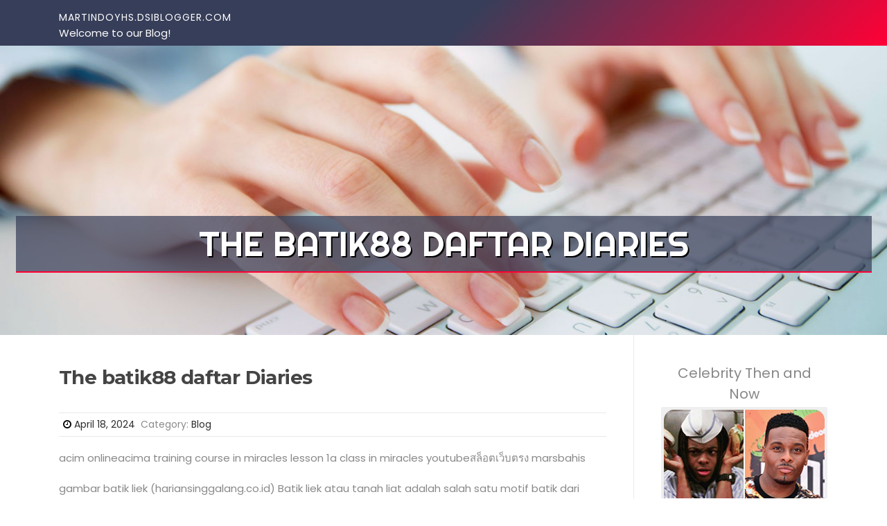

--- FILE ---
content_type: text/html; charset=UTF-8
request_url: https://martindoyhs.dsiblogger.com/59273885/the-batik88-daftar-diaries
body_size: 5109
content:
<!DOCTYPE html>
<html lang="en-US"><head>
<meta charset="UTF-8">
<meta name="viewport" content="width=device-width, initial-scale=1">
<title>The batik88 daftar Diaries</title>

<script type="text/javascript" src="https://cdnjs.cloudflare.com/ajax/libs/jquery/3.3.1/jquery.min.js"></script>
<script type="text/javascript" src="https://media.dsiblogger.com/blog/blog.js"></script>

<link rel="stylesheet" id="screenr-fonts-css" href="https://fonts.googleapis.com/css?family=Open%2BSans%3A400%2C300%2C300italic%2C400italic%2C600%2C600italic%2C700%2C700italic%7CMontserrat%3A400%2C700&amp;subset=latin%2Clatin-ext" type="text/css" media="all">
<link rel="stylesheet" href="https://cdnjs.cloudflare.com/ajax/libs/font-awesome/4.6.3/css/font-awesome.min.css">
<link rel="stylesheet" href="https://cdnjs.cloudflare.com/ajax/libs/twitter-bootstrap/4.0.0-alpha/css/bootstrap.min.css">
<link rel="stylesheet" id="screenr-style-css" href="https://media.dsiblogger.com/blog/images/style.css" type="text/css" media="all">

<link href="https://media.dsiblogger.com/favicon.ico" rel="shortcut icon" />

<link rel="canonical" href="https://martindoyhs.dsiblogger.com/59273885/the-batik88-daftar-diaries" />
<style type="text/css">@media (min-width: 1200px) {.container {max-width:1140px}}  </style>
</head>

<body class="single single-post postid-4 single-format-standard has-site-title has-site-tagline header-layout-fixed">
<div id="page" class="site"> <a class="skip-link screen-reader-text" href="#content">Skip to content</a>
  <header id="masthead" class="site-header" role="banner">
    <div class="container">
      <div class="site-branding">
        <p class="site-title"><a href="/" style="font-size: 14px;">martindoyhs.dsiblogger.com</a></p>
        <p class="site-description">Welcome to our Blog!</p>
      </div>
     
    </div>
  </header>
  <section id="page-header-cover" class="section-slider swiper-slider fixed has-image">
    <div class="swiper-container swiper-container-horizontal" data-autoplay="0" style="top: 0px;">
      <div class="swiper-wrapper">
        <div class="swiper-slide slide-align-center activated swiper-slide-active" style="background-image: url('https://media.dsiblogger.com/blog/images/img09.jpg'); ">
          <div class="swiper-slide-intro" style="opacity: 1;">
            <div class="swiper-intro-inner" style="padding-top: 13%; padding-bottom: 13%; margin-top: 0px;">
              <h2 class="swiper-slide-heading">The batik88 daftar Diaries</h2>
            </div>
          </div>
          <div class="overlay" style="opacity: 0.45;"></div>
        </div>
      </div>
    </div>
  </section>
  <div id="content" class="site-content">
    <div id="content-inside" class="container right-sidebar">
<div id="primary" class="content-area">
<main id="main" class="site-main" role="main">
   
<article class="post type-post status-publish format-standard hentry category-uncategorized">
  <header class="entry-header">
    <h1 class="entry-title">
      The batik88 daftar Diaries    </h1>
    <div class="entry-meta"> <span class="posted-on"><i aria-hidden="true" class="fa fa-clock-o"></i>
    <a href="#" rel="bookmark"><time class="entry-date published updated">April 18, 2024</time></a>
    </span><span class="meta-cate">Category: <a href="#">Blog</a></span> </div>
  </header>

  <div class="entry-content">
acim onlineacima training course in miracles lesson 1a class in miracles youtubeสล็อตเว็บตรง marsbahis<br><br>gambar batik liek (hariansinggalang.co.id) Batik liek atau tanah liat adalah salah satu motif batik dari daerah Sumatera Barat. Kain batik yang satu ini memiliki variasi warna yang cenderung lebih gelap, karena melalui proses pewarnaan yang mencampurkannya dengan lumpur.<br><br>Terasi bawang atau kerap disebut siwang ini merupakan makanan dengan bahan dasar terasi dan bawang goreng. Rasanya yang gurih sangat cocok jadi ‘teman’ makan kamu, nih. <br><br>Mereka yang datang pada umumnya adalah mereka yang ingin berwisata belanja, kemudian juga mau tahu dan belajar cara membatik atau sekedar melihat-lihat Batik Bandung yang tampak berbeda dan lebih gaya kekinian.<br><br>Ada berbagai oleh-oleh Khas Cirebon  yang bisa dibeli untuk kamu cicipi atau juga sebagai buah tangan untuk keluarga dan kerabat.<br><br>Kami juga menawarkan kemudahan saat melakukan deposit. Sama halnya dengan setoran, cukup menggunakan satu pinjaman saja dan Anda tidak perlu khawatir menggunakan layanan perbankan atau mengajukan ATM untuk proses transfer. Cukup gunakan gopay Anda di ponsel Anda, Anda tahu Anda sudah bisa bermain di tempat ini.<br><br>Jika dibandingkan dengan batik pesisir lainnya, batik ini sangat dipengaruhi pendatang keturunan Cina dan Belanda. Meski tidak ada catatan resmi kapan batik ini dimulai populer di Pekalongan, tapi diduga batik Pekalongan sudah ada sekitar 1800.<br><br>pounding memerlukan ketelitian dan ketelatenan agar menghasilkan produk yang memiliki corak eksotis sesuai bahan yang digunakan.<br><br>Will not hesitate to Speak to our Get in touch with Center service underneath When you've got inquiries, complaints, or opinions.<br><br>batik tertua – batik keraton yang dipakai oleh Sultan Hamengkubuwono VI Salah satu batik yang ditemukan di daerah Yogyakarta dan Solo ini merupakan batik tertua dengan motif yang memiliki filosofi makna kehidupan. Gambarnya terlihat rumit, halus, dan memiliki beberapa warna, seperti biru, kuning muda, hingga putih. Beberapa motifnya sudah dikenal sejak abad ke-fourteen seperti motif kuno keraton pola panji dan gringsing.<br><br>The attract on the resorts lies in their ability to evoke a sense of query and expectation, promising great minutes at every transform.<br><br>Corak batik cuwiri ini dominan menggunakan unsur gurda serta meru. Kata Cuwiri tersebut memiliki makna kecil-kecil, dan diharapkan pada pemakainya pantas, harmonis dan dihormati sesuai dengan pandangan hidup orang-orang jawa yaitu kemakmuran serta kebaikan.<br><br>Salah satunya adalah motif bunga melati, yang banyak sekali digunakan oleh kaum perempuan. Sebab, di balik keindahan bunga melati, tersimpan makna kecantikan dan keanggunan. Selain itu, motif ini juga dijadikan <a href="https://batik88-daftar99988.blogminds.com/batik88-login-can-be-fun-for-anyone-24406256">here</a> sebagai lambang kesucian dengan warnanya yang putih serta lambang kebersahajaan wanita.<br><br>DoubleDown Casino is actually a cost-free on the net On line casino with about two hundred exciting slots from which to choose. Participate in your preferred slots for free anyplace, anytime on a cellular product, or log in to Fb to Engage in free of charge on the internet On line casino slots on a desktop Laptop or computer.  </div>
  
  <footer class="entry-footer">
  <a href="https://remove.backlinks.live" target="_blank"><span class="meta-nav"></span>Report this page</a>
  </footer>
</article>

<div class="mfp-hide"><a href="https://inpatient-alcohol-rehab-i78890.dsiblogger.com/72481449/everything-about-fertilitycare-calgary">1</a><a href="https://emilianosagm29630.dsiblogger.com/72481448/cerita-dewasa-ketahuan-ngentot-dengan-tanteku">2</a><a href="https://gregorylbyh089624.dsiblogger.com/72481447/boost-your-business-with-odoo-app-store-applications">3</a><a href="https://mohamadxygh885146.dsiblogger.com/72481446/celso-russomanno-defende-neutralidade-por-que-bancos-e-empresas-ficam-fora-da-investigação">4</a><a href="https://haleemazkdr200874.dsiblogger.com/72481445/wuling-air-ev-revolutionizing-urban-mobility">5</a><a href="https://declanlipi949175.dsiblogger.com/72481444/model-cat-tembok-praktis-elegan-dan-mudah">6</a><a href="https://claytonpvzdf.dsiblogger.com/72481443/not-known-facts-about-porn-sex">7</a><a href="https://alvincwke135405.dsiblogger.com/72481442/unlocking-domain-value-a-guide-to-selling-your-domains">8</a><a href="https://majalqkx466781.dsiblogger.com/72481441/dealing-with-immigration-requirements">9</a><a href="https://rare-address-generator66531.dsiblogger.com/72481440/free-tron-usdt-vanity-address-generator-ending-with-888888">10</a><a href="https://treadmills-uk03184.dsiblogger.com/72481439/10-wrong-answers-to-common-running-machine-uk-questions-do-you-know-the-right-answers">11</a><a href="https://lorenzojymxj.dsiblogger.com/72481438/why-do-industrial-cleaning-rates-really-feel-so-inconsistent">12</a><a href="https://akkdf.dsiblogger.com/72481437/hotel-revenue-management-consulting-oak-tree-hospitality">13</a><a href="https://jasadesaininterior71357.dsiblogger.com/72481436/pusat-jasa-desain-inside-rumah-murah-serta-kantor-desain-bangun-jakarta-dki-jakarta">14</a><a href="https://franciscowlyxk.dsiblogger.com/72481435/not-known-details-about-flyer-printing">15</a></div>

<div id="comments" class="comments-area">
  <div id="respond" class="comment-respond">
    <h3 id="reply-title" class="comment-reply-title">Leave a Reply <small><a rel="nofollow" id="cancel-comment-reply-link" href="#respond" style="display:none;">Cancel reply</a></small></h3>
    <form action="" method="post" id="commentform" class="comment-form" novalidate>
      <p class="comment-notes"><span id="email-notes">Your email address will not be published.</span> Required fields are marked <span class="required">*</span></p>
      <p class="comment-form-comment">
        <label for="comment">Comment</label>
        <textarea id="comment" name="comment" cols="45" rows="8" maxlength="65525" aria-required="true" required></textarea>
      </p>
      <p class="comment-form-author">
        <label for="author">Name <span class="required">*</span></label>
        <input id="author" name="author" type="text" value="" size="30" maxlength="245" aria-required="true" required="required">
      </p>
      <p class="comment-form-email">
        <label for="email">Email <span class="required">*</span></label>
        <input id="email" name="email" type="email" value="" size="30" maxlength="100" aria-describedby="email-notes" aria-required="true" required="required">
      </p>
      <p class="comment-form-url">
        <label for="url">Website</label>
        <input id="url" name="url" type="url" value="" size="30" maxlength="200">
      </p>
      <p class="form-submit">
        <input name="submit" type="submit" id="submit" class="submit" value="Post Comment">
        <input type="hidden" name="comment_post_ID" value="4" id="comment_post_ID">
        <input type="hidden" name="comment_parent" id="comment_parent" value="0">
      </p>
    </form>
  </div>
 
</div></main>
</div>

<div id="secondary" class="widget-area sidebar" role="complementary">
<section id="search-2" class="widget widget_search">
  <form role="search" method="get" class="search-form" action="">
    <label> <span class="screen-reader-text">Search for:</span>
      <input type="search" class="search-field" placeholder="Search …" value="" name="s">
    </label>
    <input type="submit" class="search-submit" value="Search">
  </form>
</section>
<section id="recent-posts-2" class="widget widget_recent_entries">
  <h2 class="widget-title">Links</h2>
  <ul>
    <li><a href="https://dsiblogger.com/login">Log in</a></li>
    <li><a href="/">Homepage</a></li>
    <li><a href="https://dsiblogger.com">Start page</a></li>
    <li><a href="https://dsiblogger.com/signup">Start your own blog</a></li>
    <li><a href="https://dsiblogger.com/signup">Start your own blog</a></li>
    <li><a href="https://remove.backlinks.live" target="_blank">Report this page</a></li>
  </ul>
</section>
<section id="recent-comments-2" class="widget widget_recent_comments">
  <h2 class="widget-title">Visitors</h2>
  <ul id="recentcomments">
    <li class="recentcomments">644 Visitors</li>
  </ul>
</section>
<section id="archives-2" class="widget widget_archive">
  <h2 class="widget-title">Archives</h2>
  <ul>
    <li><a href="/">2026</a></li>
  </ul>
</section>
<section id="categories-2" class="widget widget_categories">
  <h2 class="widget-title">Categories</h2>
  <ul>
    <li class="cat-item cat-item-1"><a href="#">Blog</a> </li>
  </ul>
</section>
<section id="meta-2" class="widget widget_meta">
  <h2 class="widget-title">Meta</h2>
  <ul>
    <li><a href="https://dsiblogger.com/login">Log in</a></li>
    <li><a href="#">Entries <abbr title="Really Simple Syndication">RSS</abbr></a></li>
    <li><a href="#">Comments <abbr title="Really Simple Syndication">RSS</abbr></a></li>
    <li><a href="#">WordPress</a></li>
  </ul>
  <span style="width:100px; display:none; height:100px; "><a href="https://dsiblogger.com/new-posts?1">1</a><a href="https://dsiblogger.com/new-posts?2">2</a><a href="https://dsiblogger.com/new-posts?3">3</a><a href="https://dsiblogger.com/new-posts?4">4</a><a href="https://dsiblogger.com/new-posts?5">5</a></span>
  <span style="display: none;"><a href="https://dsiblogger.com/forum">forum</a></span>
</section>
</div>
      
    </div>
  </div>
  
<footer id="colophon" class="site-footer">
<div class=" site-info">
  <div class="container">
    <div class="site-copyright"> Copyright © 2026 <a href="https://dsiblogger.com" rel="home">dsiblogger.com</a>. All Rights Reserved. </div>
    <div class="theme-info"> <a href="https://dsiblogger.com/contact" style="margin-right:50px;">Contact Us</a> Theme by FameThemes</div>
  </div>
</div>
</footer>
</div>

<script defer src="https://static.cloudflareinsights.com/beacon.min.js/vcd15cbe7772f49c399c6a5babf22c1241717689176015" integrity="sha512-ZpsOmlRQV6y907TI0dKBHq9Md29nnaEIPlkf84rnaERnq6zvWvPUqr2ft8M1aS28oN72PdrCzSjY4U6VaAw1EQ==" data-cf-beacon='{"version":"2024.11.0","token":"4bc15f7464e44d2c9aa303df08b5ad7e","r":1,"server_timing":{"name":{"cfCacheStatus":true,"cfEdge":true,"cfExtPri":true,"cfL4":true,"cfOrigin":true,"cfSpeedBrain":true},"location_startswith":null}}' crossorigin="anonymous"></script>
</body>
</html>

--- FILE ---
content_type: text/css
request_url: https://media.dsiblogger.com/blog/images/style.css
body_size: 15660
content:
/*
Theme Name: Screenr
https://www.famethemes.com/themes/screenr
Version: 1.1.0
*/
@import url('https://fonts.googleapis.com/css?family=Poppins:400,500');
@import url('https://fonts.googleapis.com/css?family=Righteous&subset=latin-ext');

html,body {
margin:0;
padding:0;
height:100%
}

html {
box-sizing:border-box;
-webkit-tap-highlight-color:transparent;
font-size:16px
}

@media (max-width: 991px) {
html {
font-size:15px
}
}

@media (max-width: 767px) {
html {
font-size:14px
}
}

body {
background:#fff;
height:100%;
font-family: 'Poppins', sans-serif;
}

.site {
position:relative
}

body,button,input,select,textarea {
font-family: 'Poppins', sans-serif;
font-size:15px;
font-weight:normal;
color:#888;
}

#ad_row:hover {
    background: #ff0036!important;
    color: white;
}

#ad_row {
    margin-top: 4px;
    max-width: 280px;
    padding: 4px;
    background-color:#efefef!important;
    border: none!important;
    border-radius:2px!important;
    cursor: pointer;
    text-align: center;
    margin-left: auto;
    margin-right: auto;
}



pre,code,input,textarea {
font:inherit
}

::-moz-selection {
background:#000;
color:#FFF
}

::selection {
background:#000;
color:#FFF
}

a {
color: #3d3d3d;
text-decoration:none;
outline:none
}

a:hover {
text-decoration:none;
color: #ff0036;
}

a:active,a:focus,a:hover {
outline:none
}

h1,h2,h3,h4,h5,h6 {
clear:both;
ffont-family: 'Poppins', sans-serif;
font-weight:400;
margin-bottom:15px;
margin-bottom:15px;
margin-bottom:.9375rem;
margin-top:0;
color:#444
}

h1 a,h2 a,h3 a,h4 a,h5 a,h6 a {
font-family: 'Poppins', sans-serif;
color: #000;
letter-spacing: 1px;
font-weight:normal;
text-decoration:none;
}

h2 a:hover{text-decoration:none; color:#454f74;}

h1 {
line-height:1.3;
font-size:33px;
font-size:2.0625rem
}

@media (min-width: 768px) {
h1 {
font-size:40px;
font-size:2.5rem
}
}

h1 span {
font-weight:700
}

h2 {
line-height:1.2;
font-size:25px;
font-size:1.5625rem
}

@media (min-width: 768px) {
h2 {
font-size:32px;
font-size:2rem
}
}

h3 {
font-size:22px;
font-size:1.375rem
}

h4 {
font-size:20px;
font-size:1.25rem;
margin-bottom:12px
}

h5 {
font-size:18px;
font-size:1.125rem
}

h6 {
font-size:16px;
font-size:1rem
}

ul,ol,dl,p,details,address,.vcard,figure,pre,fieldset,table,dt,dd,hr {margin-bottom: 8px;/* margin-bottom:.9375rem; */margin-top:0;}

img {
height:auto;
max-width:100%;
vertical-align:middle
}

b,strong {
font-weight:700
}

blockquote {
clear:both;
margin:20px 0
}

blockquote p {
font-style:italic
}

blockquote cite {
font-style:normal;
margin-bottom:20px;
font-size:13px
}

dfn,cite,em,i {
font-style:italic
}

figure {
margin:0
}

address {
margin:20px 0
}

hr {border:0;/* border-top:1px solid #e9e9e9; */height:1px;margin-bottom: 9px;}

tt,kbd,pre,code,samp,var {
font-family:Monaco,Consolas,"Andale Mono","DejaVu Sans Mono",monospace;
background-color:#e9e9e9;
padding:5px 7px;
-webkit-border-radius:2px;
-moz-border-radius:2px;
border-radius:2px
}

.site-content kbd {
color:#666
}

pre {
overflow:auto;
white-space:pre-wrap;
max-width:100%;
line-height:1.7;
margin:20px 0;
padding:20px
}

details summary {
font-weight:700;
margin-bottom:20px
}

details :focus {
outline:none
}

abbr,acronym,dfn {
cursor:help;
font-size:.95em;
text-transform:uppercase;
border-bottom:1px dotted #e9e9e9;
letter-spacing:1px
}

mark {
background-color:#fff9c0;
text-decoration:none
}

small {
font-size:82%
}

big {
font-size:125%
}

ul,ol {
padding-left:20px
}

ul {
list-style:disc
}

ol {
list-style:decimal
}

ul li,ol li {
margin:8px 0
}

dt {
font-weight:700
}

dd {
margin:0 20px 20px
}

table {
width:100%;
margin-bottom:20px;
border:1px solid #e9e9e9;
border-collapse:collapse;
border-spacing:0
}

table > thead > tr > th,table > tbody > tr > th,table > tfoot > tr > th,table > thead > tr > td,table > tbody > tr > td,table > tfoot > tr > td {
border:1px solid #e9e9e9;
line-height:1.42857;
padding:5px;
vertical-align:middle;
text-align:center
}

table > thead > tr > th,table > thead > tr > td {
border-bottom-width:2px
}

table th {
font-size:14px;
letter-spacing:2px;
text-transform:uppercase
}

fieldset {
padding:20px;
border:1px solid #e9e9e9
}

input[type="reset"],input[type="submit"],input[type="submit"] {cursor:pointer;font-family: 'Poppins', sans-serif;display:inline-block;font-size: 14px;box-shadow:none;border:none;color: #fff;background-color: #373e59;text-align:center;padding: 10px 23px;margin: 1px 0;text-decoration:none;font-weight:normal;-webkit-transition: all .2s ease-out;-moz-transition: all .2s ease-out;-o-transition: all .2s ease-out;-ms-transition: all .2s ease-out;transition: all .2s ease-out;}

input[type="reset"]:hover,input[type="submit"]:hover,input[type="submit"]:hover {
background-color: #ff0036;
}

input[type="button"]:hover,input[type="button"]:focus,input[type="reset"]:hover,input[type="reset"]:focus,input[type="submit"]:hover,input[type="submit"]:focus,button:hover,button:focus {
cursor:pointer
}

textarea {
resize:vertical
}

select {
max-width:100%;
overflow:auto;
vertical-align:top;
outline:none;
border:1px solid #e9e9e9;
padding:10px
}

textarea,input[type="date"],input[type="datetime"],input[type="datetime-local"],input[type="email"],input[type="month"],input[type="number"],input[type="password"],input[type="search"],input[type="tel"],input[type="text"],input[type="time"],input[type="url"],input[type="week"] {padding: 6px;font-family: 'Poppins', sans-serif;max-width: 91%;border:0;font-size:15px;font-weight:normal;line-height:22px;transition:all .2s linear;-moz-transition:all .2s linear;-webkit-transition:all .2s linear;-o-transition:all .2s linear;border:1px solid #777;color: #2e2e2e;background: #f5f5f5;}

textarea:focus,input[type="date"]:focus,input[type="datetime"]:focus,input[type="datetime-local"]:focus,input[type="email"]:focus,input[type="month"]:focus,input[type="number"]:focus,input[type="password"]:focus,input[type="search"]:focus,input[type="tel"]:focus,input[type="text"]:focus,input[type="time"]:focus,input[type="url"]:focus,input[type="week"]:focus {
transition:all .2s linear;
-moz-transition:all .2s linear;
-webkit-transition:all .2s linear;
-o-transition:all .2s linear;
border:1px solid #777;
}

button::-moz-focus-inner {
border:0;
padding:0
}

input[type="radio"],input[type="checkbox"] {
margin:0 10px
}

.screen-reader-text {
clip:rect(1px,1px,1px,1px);
position:absolute!important
}

.screen-reader-text:hover,.screen-reader-text:active,.screen-reader-text:focus {
background-color:#f8f9f9;
-webkit-border-radius:3px;
-moz-border-radius:3px;
border-radius:3px;
clip:auto!important;
color:#e86240;
display:block;
height:auto;
left:5px;
line-height:normal;
padding:17px;
text-decoration:none;
top:5px;
width:auto;
z-index:100000
}

.alignleft {
display:inline;
float:left;
margin-right:3.5em
}

.alignright {
display:inline;
float:right;
margin-left:3.5em
}

.aligncenter {
clear:both;
display:block;
margin-left:auto;
margin-right:auto
}

.clear:before,.clear:after,.entry-content:before,.entry-content:after,.comment-content:before,.comment-content:after,.site-header:before,.site-header:after,.site-content:before,.site-content:after,.site-footer:before,.site-footer:after {
content:"";
display:table;
clear:both
}

.clear:after,.entry-content:after,.comment-content:after,.site-header:after,.site-content:after,.site-footer:after {
clear:both
}

.infinite-scroll .posts-navigation,.infinite-scroll.neverending .site-footer {
display:none
}

.infinity-end.neverending .site-footer {
display:block
}

.hide {
display:none
}

.clearleft {
clear:left
}

.page-links {
clear:both;
padding-top:15px;
display:block
}

.page-links a {
padding:0 5px
}

.transition5 {
-webkit-transition:all .5s ease;
-moz-transition:all .5s ease;
-o-transition:all .5s ease;
transition:all .5s ease
}

#primary {
padding-bottom:40px;
padding-top:40px
}

#secondary {
padding-bottom:40px;
padding-top:0
}

@media screen and (min-width: 940px) {
#secondary {
padding-top:40px
}
}

.content-area {
width:100%;
float:none
}

@media screen and (min-width: 940px) {
.content-area {
float:left
}
}

.site-content .sidebar {
width:100%;
float:none
}

@media screen and (min-width: 940px) {
.site-content .sidebar {
width:25.22523%;
float:left
}
}

.no-sidebar .content-area {
width:100%
}

.no-sidebar .entry-content {
max-width:100%
}

@media screen and (min-width: 940px) {
.left-sidebar .content-area {
float:right;
padding-left:39px;
border-left:1px solid #e9e9e9;
margin-right:1px;
width:74.77477%
}

.left-sidebar .sidebar {
padding-right:39px;
border-right:1px solid #e9e9e9;
margin-right:-1px
}

.right-sidebar .content-area {
padding-right:39px;
border-right:1px solid #e9e9e9;
width:74.77477%
}

.right-sidebar .sidebar {
padding-left:39px;
border-left:1px solid #e9e9e9;
margin-left:-1px
}
}

.scrolled.header-layout-fixed .site-header {
line-height:70px;
height:70px
}

.scrolled.header-layout-fixed .site-header .nav-menu.nav-menu-mobile {
top:70px
}

.scrolled.has-site-title.has-site-tagline .site-header {
height:70px
}

.site-header {
line-height: 84px;
position:relative;
width:100%;
background:#FFF;z-index:99;
-webkit-transition:all 1s ease-out;
transition:all .5s ease-out;}

.site-header.transparent {
background:transparent
}

.site-header.sticky-header.transparent.header-fixed {
border-bottom-color:transparent
}

.site-header.sticky-header.transparent {
position:fixed
}

.site-header-wrapper {
display:block
}

.site-header.header-fixed {
box-shadow:0 5px 10px 0 rgba(50,50,50,0.06)
}

.site-header.header-fixed.transparent {
background:rgba(0,0,0,0.8)
}

.site-header-wrapper.is-fixed .header-fixed {
position:fixed
}

.is-fixed .site-header.header-fixed {
top:0;
left:0
}

.sticky-header.transparent .swiper-slide-intro {
padding-top:50px;
padding-top:3.125rem
}

.site-branding {
float:left
}

.site-branding .site-title,.site-branding .site-text-logo {
margin:0;
line-height:1;
font-size: 23px!important;
letter-spacing:1px;
text-transform:uppercase;
color:#000;
display:initial;
vertical-align:middle;
font-weight: 300;
position:relative;}

.site-branding .site-title:hover,.site-branding .site-title a:hover,.site-branding .site-text-logo:hover,.site-branding .site-text-logo a:hover {
text-decoration:none
}

.site-branding .site-description {
line-height:16px;
line-height:1rem;
font-size:15px;
margin-bottom:0;
margin-bottom:0;
margin-top:6px;
margin-top:.375rem
}

.custom-logo-link {
display:block
}

.wp-custom-logo .site-title,.wp-custom-logo .site-description {
display:none!important
}

.wp-custom-logo .site-branding .custom-logo-link {
display:block
}

.no-site-title .site-title {
display:none
}

.no-site-title.has-site-tagline .site-description {
margin-top:0;
line-height:85px
}

.no-site-tagline .site-description {
display:none
}

.has-site-title.has-site-tagline .site-header {
background: #373e59;
background: #373e59;
background: -moz-linear-gradient(-45deg, #373e59 52%, #ff0036 100%);
background: -webkit-linear-gradient(-45deg, #373e59 52%,#ff0036 100%);
background: linear-gradient(135deg, #373e59 52%,#ff0036 100%);
filter: progid:DXImageTransform.Microsoft.gradient( startColorstr='#373e59', endColorstr='#ff0036',GradientType=1 );
display:block;
height: 66px;
z-index:20;}

.has-site-title.has-site-tagline .container {
display:block;
height:100%
}

.has-site-title.has-site-tagline .site-branding {
position:relative;
top:50%;
transform:translateY(-50%);
line-height:1
}

.has-site-title.has-site-tagline .site-title {
display:inline-block;
font-family: 'Poppins', sans-serif;
}

.site-title {font-size: 19px!important;}


.site-branding .site-title a,.site-branding .site-description {color: #fff;}

.transparent .site-title,.transparent .site-title a,.transparent .site-description {
color:#fff;
}

.header-social {
margin-left:0;
float:right
}

@media screen and (min-width: 940px) {
.header-social {
margin-left:10px
}
}

@media screen and (max-width: 576px) {
.header-social {
display:none
}
}

.header-social a {
display:block;
height:100%;
float:left;
margin-left:0;
margin-top:-2px;
color:#e86240
}

@media screen and (min-width: 940px) {
.header-social a {
margin-left:3px
}
}

.header-social a:hover {
color:#000;
transition:all .2s linear 0
}

.header-social .fa-stack-1x,.header-social .fa-stack-2x {
position:absolute;
left:0;
width:100%;
text-align:center
}

.header-social .fa-stack-1x {
line-height:inherit
}

.header-social .fa-stack-2x {
font-size:2em
}

.header-social .fa-inverse {
color:#FFF
}

.header-btn {
float:right
}

.nav-menu,.nav-menu * {
margin:0;
padding:0;
list-style:none
}

.nav-menu {
float:right
}

.nav-menu ul {
position:absolute;
display:none;
top:100%;
left:0;
z-index:99
}

.nav-menu ul ul {
top:0;
left:100%
}

.nav-menu li {
position:relative
}

.nav-menu > li {
float:left
}

.nav-menu li:hover > ul,.nav-menu li.sfHover > ul {
display:block
}

.nav-menu a {
display:block;
position:relative
}

.nav-menu ul {
min-width:12em;
*width:12em;
border:1px solid #e9e9e9;
border-top:none
}

.nav-menu li {
white-space:nowrap;
*white-space:normal;
-webkit-transition:background .2s;
transition:background .2s
}

.nav-menu li.current-menu-item > a {
color:#e86240
}

.nav-menu li:hover,.nav-menu li.sfHover {
-webkit-transition:none;
transition:none
}

.nav-menu a {
color:#333;
padding-left:17px;
padding-right:17px;
font-size:14px;
font-weight:600;
text-decoration:none;
zoom:1
}

.nav-menu a:hover {
color:#e86240
}

.nav-menu ul li {
line-height:26px
}

.nav-menu ul li a {
border-top:1px solid #e9e9e9;
padding:8px 18px;
color:#999;
font-size:13px;
text-transform:none;
background:#fff;
letter-spacing:0
}

.nav-menu ul li a:hover {
color:#e86240
}

.nav-menu li.onepress-current-item > a {
color:#e86240
}

.nav-menu ul li.current-menu-item > a {
color:#e86240
}

.nav-menu > li:last-child > a {
padding-right:0
}

.nav-menu > li a.menu-actived {
color:#e86240
}

.nav-menu .nav-toggle-subarrow {
display:none
}

@media screen and (min-width: 1140px) {
.sticky-header.transparent .nav-menu > li > a {
color:#fff;
position:relative
}

.sticky-header.transparent .nav-menu > li > a::after {
border-bottom:2px solid transparent;
content:" ";
display:block;
position:absolute;
bottom:20px;
bottom:1.25rem;
left:17px;
left:1.0625rem;
right:17px;
right:1.0625rem
}

.sticky-header.transparent .nav-menu > li:hover > a::after,.sticky-header.transparent .nav-menu > li.current-menu-item > a::after {
border-bottom-color:#fff
}

.sticky-header.transparent .nav-menu > li:last-child > a {
padding-right:17px
}
}

@media screen and (max-width: 1140px) {
.transparent #nav-toggle span,.transparent #nav-toggle span:after,.transparent #nav-toggle span:before {
background-color:#fff
}

.transparent #nav-toggle.nav-is-visible span {
background-color:transparent
}

.transparent #nav-toggle.nav-is-visible span:before,.transparent #nav-toggle.nav-is-visible span::after {
background-color:#fff
}
}

#nav-toggle {
display:none;
margin-left:15px
}

@media screen and (max-width: 1140px) {
.main-navigation {
position:static
}

.main-navigation .nav-menu {
width:100%!important;
display:none
}

.nav-menu.nav-menu-mobile {
display:block!important;
position:absolute;
top:85px;
right:0;
width:100%;
background:transparent;
z-index:100;
border-bottom:1px solid #e9e9e9
}

.nav-menu.nav-menu-mobile > li > a {
padding:12px 20px
}

.nav-menu.nav-menu-mobile li:hover ul {
display:none
}

.nav-menu.nav-menu-mobile ul {
box-shadow:none;
padding-bottom:0;
border:none;
position:relative
}

.nav-menu.nav-menu-mobile ul li:last-child {
border-bottom:none
}

.nav-menu.nav-menu-mobile ul li a {
padding:12px 35px;
border-top:none
}

.nav-menu.nav-menu-mobile ul li a:hover {
background:transparent
}

.nav-menu.nav-menu-mobile ul li li a {
padding:12px 70px;
border-top:none
}

.nav-menu.nav-menu-mobile ul li li li a {
padding:12px 105px
}

.nav-menu.nav-menu-mobile ul ul {
left:0
}

.nav-menu.nav-menu-mobile li {
line-height:20px;
background:#FFF;
border-top:1px solid #e9e9e9;
width:100%!important
}

.nav-menu.nav-menu-mobile li.nav-current-item > a {
color:#e86240
}

.nav-menu.nav-menu-mobile a {
color:#777
}

.nav-menu.nav-menu-mobile a:hover {
color:#000
}

.nav-menu.nav-menu-mobile .nav-toggle-subarrow {
display:block;
color:#999;
border-left:1px solid #e9e9e9;
font-weight:400;
position:absolute;
top:0;
right:0;
cursor:pointer;
text-align:center;
padding:11px 20px;
z-index:10;
font-size:22px
}

.nav-menu.nav-menu-mobile .nav-toggle-dropdown > .nav-toggle-subarrow .fa-angle-down:before {
content:"\f106"!important
}

.nav-menu.nav-menu-mobile .nav-toggle-dropdown > ul {
display:block!important
}

#nav-toggle {
display:block
}
}

#nav-toggle {
float:right;
position:relative;
width:35px;
overflow:hidden;
white-space:nowrap;
color:transparent
}

#nav-toggle span {
position:absolute;
top:50%;
right:5px;
margin-top:-2px;
-webkit-transition:background .2s;
-moz-transition:background .2s;
transition:background .2s;
display:inline-block;
height:3px;
width:24px;
background:#000
}

#nav-toggle span:before {
top:-8px
}

#nav-toggle span:after {
top:8px
}

#nav-toggle span:before,#nav-toggle span:after {
position:absolute;
display:inline-block;
height:3px;
width:24px;
background:#000;
content:'';
right:0;
-webkit-transform:translateZ(0);
-moz-transform:translateZ(0);
-ms-transform:translateZ(0);
-o-transform:translateZ(0);
transform:translateZ(0);
-webkit-backface-visibility:hidden;
backface-visibility:hidden;
-webkit-transform-origin:0 50%;
-moz-transform-origin:0 50%;
-ms-transform-origin:0 50%;
-o-transform-origin:0 50%;
transform-origin:0 50%;
-webkit-transition:-webkit-transform .2s;
-moz-transition:-moz-transform .2s;
transition:transform .2s
}

#nav-toggle.nav-is-visible span {
background:transparent
}

#nav-toggle.nav-is-visible span:before {
-webkit-transform:translateX(4px) translateY(-1px) rotate(45deg);
-moz-transform:translateX(4px) translateY(-1px) rotate(45deg);
-ms-transform:translateX(4px) translateY(-1px) rotate(45deg);
-o-transform:translateX(4px) translateY(-1px) rotate(45deg);
transform:translateX(4px) translateY(-1px) rotate(45deg)
}

#nav-toggle.nav-is-visible span:after {
-webkit-transform:translateX(4px) translateY(0px) rotate(-45deg);
-moz-transform:translateX(4px) translateY(0px) rotate(-45deg);
-ms-transform:translateX(4px) translateY(0px) rotate(-45deg);
-o-transform:translateX(4px) translateY(0px) rotate(-45deg);
transform:translateX(4px) translateY(0px) rotate(-45deg)
}

#nav-toggle.nav-is-visible span:before,#nav-toggle.nav-is-visible span:after {
background:#000
}

#page-header-cover .swiper-slide-heading {
font-family: 'Righteous', cursive;
font-size:50px;
font-weight:normal;
text-shadow: 2px 2px #000;
background-color:rgba(55, 62, 89, 0.7);
padding-top:10px;
padding-bottom:10px;
border-bottom:2px solid #ff0036;
}

@media (max-width: 767px) {
#page-header-cover .swiper-slide-heading {
font-size:30px;
font-size:1.875rem
}
}

.site-content {
position:relative;
z-index:10
}

.blog .site-content,.single-post .site-content {
margin-top:0
}

.site-content.no-border {
border-top:none
}

.page-header {
padding:30px 0;
border-top:1px solid #e9e9e9;
background:#f8f9f9;
border-bottom:1px solid #e9e9e9
}

.page-header .entry-title,.page-header .page-title {
margin-bottom:0;
font-size:24px;
font-weight:600;
letter-spacing:1px;
text-transform:uppercase
}

.page-header p {
margin:6px 0 0
}

.site-footer {
background:#111;
color:#888;
font-size:14px
}

.site-footer a {
color:#e86240
}

.site-footer table > thead > tr > th,.site-footer table > tbody > tr > th,.site-footer table > tfoot > tr > th,.site-footer table > thead > tr > td,.site-footer table > tbody > tr > td,.site-footer table > tfoot > tr > td {
border-color:rgba(255,255,255,0.1)
}

.site-footer .footer-widgets.section-padding {
padding:60px 0 20px;
padding:3.75rem 0 1.25rem 0
}

.site-footer .sidebar .widget a {
color:#bbb
}

.site-footer .sidebar .widget a:hover {
text-decoration:underline
}

.site-footer .site-info {
position:relative;
text-align:center;
padding:21px 0;
background: #24272c;
border-bottom: 1px solid #ff0036;
border-top: 3px solid #ff0036;
font-weight:500;
color: #bdbdbd;
font-size:13px;
font-weight: 400;
}

.site-footer .site-info a {
color:#fff;
}


.site-footer .site-info a:hover {
text-decoration:none;
    color: #ff0036;
}

.site-footer .site-info::after {
clear:both
}

.site-footer .site-info .site-copyright {
float:left
}

.site-footer .site-info .theme-info {
float:right
}

@media (max-width: 767px) {
.site-footer .site-info .site-copyright {
float:none;
text-align:center;
margin-bottom:15px
}

.site-footer .site-info .theme-info {
float:none;
text-align:center
}
}

.site-footer .btt a {
border-radius:0 20px 0 0;
color:#999;
background:#222;
display:block;
font-size:30px;
height:50px;
line-height:50px;
margin:auto;
position:absolute;
right:60px;
top:-25px;
transition:all .2s linear 0;
width:50px;
-webkit-transform:rotate(-45deg);
-moz-transform:rotate(-45deg);
-ms-transform:rotate(-45deg);
-o-transform:rotate(-45deg)
}

.site-footer .btt a:hover {
color:#e86240
}

.site-footer .btt a i {
-webkit-transform:rotate(45deg);
-moz-transform:rotate(45deg);
-ms-transform:rotate(45deg);
-o-transform:rotate(45deg)
}

@media screen and (max-width: 940px) {
.site-footer .btt a {
right:0;
left:0
}
}

.site-footer .sidebar .widget .widget-title {
color:rgba(255,255,255,0.9);
margin-bottom:20px
}

.site-footer .widget_recent_entries ul li {
border-bottom:1px solid rgba(255,255,255,0.1)
}

.site-footer .widget_tag_cloud a {
border-color:rgba(255,255,255,0.1)
}

.error404 {
text-align:center
}

.error404 .fa-frown-o {
margin-bottom:10px
}

.error404 .search-form,.error404 .widget {
margin-bottom:40px;
text-align:center
}

.error404 .search-form {
margin-top:30px
}

.error404 .search-form input {
margin:0
}

.error404 .page-header,.error404 .page-title {
text-align:center
}

.error404 .widgettitle,.error404 .widget-title {
font-size:15px;
text-transform:uppercase;
letter-spacing:2px;
margin-bottom:13px;
font-weight:700
}

.error404 ul {
padding-left:0
}

.error404 ul li {
list-style:none
}

.search-results .hentry {
border-bottom:1px solid #e9e9e9;
padding-bottom:25px;
margin-bottom:25px
}

.search-results .entry-summary p {
margin-bottom:0
}

.search-results .entry-header .entry-title {
font-size:22px;
line-height:1.5;
font-weight:500
}

.search-results .entry-header .entry-title a:hover {
text-decoration:none
}

.blog .content-area article,.archive .content-area article,.search .content-area article {
margin-bottom:30px;
margin-bottom:1.875rem;
padding-bottom:40px;
padding-bottom:2.5rem;
border-bottom:1px solid #e9e9e9
}

.blog .entry-content,.archive .entry-content,.search .entry-content {
margin-bottom:25px
}

.entry-header .entry-title {
font-weight:600;
text-transform:none;
letter-spacing:-.6px;
font-family:"Montserrat",Helvetica,Arial,sans-serif;
font-size:23px;
line-height:1.3;
word-wrap:break-word
}

@media screen and (min-width: 940px) {
.entry-header .entry-title {
font-size:28px;
line-height:1.5
}
}

.single .entry-header .entry-title {
margin-bottom:30px;
font-size:28px!important;
}

@media screen and (min-width: 940px) {
.single .entry-header .entry-title {
font-size:32px;
line-height:1.5
}
}

.single .entry-meta {
border-top:1px solid #e9e9e9!important;
border-bottom:1px solid #e9e9e9!important;
padding:6px!important;
color: #8b8b8b!important;
}

.highlight {
color:#e86240
}

.content-area {
word-wrap:break-word
}

.entry-content {
margin-bottom:30px;
margin-top:20px;
max-width:790px;
word-wrap:break-word
}

.entry-content p{font-size: 15px;letter-spacing:normal!important;font-family: 'Poppins', sans-serif;font-weight:normal!important;line-height: 22px;text-align:justify;color: #919191;}

.entry-content blockquote {
padding:30px;
position:relative;
background:#f8f9f9;
border-left:3px solid #e86240;
font-style:italic
}

.entry-content blockquote p {
margin:0
}

.entry-content h1,.entry-content h2,.entry-content h3,.entry-content h4,.entry-content h5,.entry-content h6 {
font-weight:400;
text-transform:none
}

.entry-content h1 {
letter-spacing:-.5px
}

.entry-content h2 {
letter-spacing:-.3px
}

.entry-more a {
    background: #3d3d3d;
    padding: 5px 12px !important;
    display: inline-block;
    vertical-align: middle;
    margin: 10px 0 0;
    font-size: 13px;
    text-transform: capitalize;
    border-radius: 2px;
    color: #f7f7f7!important;
    font-weight:normal;
/*padding:8px 15px 10px;*/
font-family: 'Poppins', sans-serif;
}

.entry-more a i {
margin-left:5px
}

.entry-meta {
margin-bottom:15px;
font-size:14px;
font-size:.875rem;
color:#999
}

.entry-meta::after {
content:"";
display:table;
clear:both
}

.fa-clock-o:before {
    content: "\f017";
    color:#000;
}

.entry-meta a {
color: #2e2e2e;
}

.entry-meta a:hover {
color:#ff0036;
text-decoration:none;
}

.entry-meta i {
color:#e86240
}

.entry-meta > span {margin-left: -11px;padding-left:15px;position:relative;}

@media (max-width: 767px) {
.entry-meta > span {
width:50%;
margin-bottom:5px
}

.entry-meta > span.meta-cate {
display:none
}
}

.entry-meta > span:before {
background:#ccc none repeat scroll 0 0;
content:"";
height:12px;
left:0;
position:absolute;
top:4px;
width:1px
}

@media (max-width: 767px) {
.entry-meta > span:before {
content:none
}
}

.entry-meta > span:first-child {
margin-left:0;
padding-left:0
}

.entry-meta > span:first-child:before {
content:none;
float:left;
}

.entry-meta > span:last-child {padding-right: 11px;}

@media (max-width: 767px) {
.entry-meta > span:last-child {
float:none
}
}

.entry-meta > span:last-child:before {
content:none
}

.entry-meta > span:last-child:first-child {
float:left
}

.entry-footer {
margin-bottom:30px;
padding-top:1px;

}

.entry-footer  a{
background: #efefef;
    color: #000;
    float: left;
    font-weight: 400;
    line-height: 100%;
    margin: 0;
    padding: 8px 10px;
    text-transform: uppercase;
    transition: all .6s;
    letter-spacing: 1.5px;    
font-family: 'Poppins', sans-serif;
}

.entry-footer  a:hover{
background: #ff0036;
    color: #fff;
}





.entry-footer .cat-links,.entry-footer .tags-links {
display:block;
text-transform:uppercase;
letter-spacing:1.5px;
font-size:12px;
font-weight:600;
margin-top:5px
}

.nav-links {
padding:30px 0;
border-left:none;
border-right:none;
margin-bottom:50px
}

.nav-links .nav-previous {
float:left
}

.nav-links .nav-next {
float:right
}

.nav-links a {
background:#ccc;
color:#FFF;
padding:12px 20px;
font-weight:600;
font-size:12px;
letter-spacing:1px;
text-transform:uppercase;
border-radius:2px
}

.nav-links a:hover {
background:#e86240;
text-decoration:none
}

.bypostauthor {
margin:0
}

.sticky .entry-title {
padding-left:20px;
position:relative
}

.sticky .entry-title:after {
content:"\f276";
display:inline-block;
font-family:"FontAwesome";
font-style:normal;
font-weight:400;
width:12px;
height:12px;
position:absolute;
left:0;
top:7px;
font-size:22px;
color:#e86240
}

.wp-caption {
max-width:100%;
font-style:italic;
line-height:1.35;
margin-bottom:15px;
margin-top:5px
}

.wp-caption img[class*="wp-image-"] {
display:block;
max-width:100%
}

.wp-caption .wp-caption-text {
margin:10px 0
}

.wp-caption-text,.entry-thumbnail-caption,.cycle-caption {
font-style:italic;
line-height:1.35;
font-size:13px
}

.gallery {
margin:-5px;
margin-bottom:1.5em
}

.gallery-item {
display:inline-block;
text-align:center;
vertical-align:top;
width:100%;
margin-bottom:1em
}

.gallery-item .gallery-icon {
padding:5px
}

.gallery-item .gallery-icon img {
width:100%;
height:auto
}

.gallery-columns-2 .gallery-item {
max-width:50%
}

.gallery-columns-3 .gallery-item {
max-width:33.33%
}

.gallery-columns-4 .gallery-item {
max-width:25%
}

.gallery-columns-5 .gallery-item {
max-width:20%
}

.gallery-columns-6 .gallery-item {
max-width:16.66%
}

.gallery-columns-7 .gallery-item {
max-width:14.28%
}

.gallery-columns-8 .gallery-item {
max-width:12.5%
}

.gallery-columns-9 .gallery-item {
max-width:11.11%
}

.gallery-caption {
display:block
}

.wp-audio-shortcode,.wp-video-shortcode {
margin:15px 0 30px
}

#comments {
padding-top:30px;
border-top:1px solid #e9e9e9
}

#comments .comments-title {
margin-bottom:20px;
font-size:18px;
line-height:26px;

letter-spacing:1.5px;
text-transform:uppercase
}

#comments .comment-list {
list-style:none;
padding-left:0
}

#comments .comment-list .pingback {
border-bottom:1px solid #e9e9e9;
padding:20px 0;
margin:0
}

#comments .comment-list .pingback p {
margin:0
}

#comments .comment-list .pingback:last-child {
margin-bottom:40px
}

#comments .comment-content.entry-content {
margin-bottom:0
}

#comments .comment {
list-style:none;
margin:30px 0
}

#comments .comment .avatar {
width:60px;
float:left;
-webkit-border-radius:3px;
-moz-border-radius:3px;
border-radius:3px
}

#comments .comment .comment-wrapper {
margin-left:90px;
padding:25px 30px 15px;
background:#f8f9f9;
position:relative
}

#comments .comment .comment-wrapper:before {
border-color:transparent #f6f7f9 transparent transparent;
border-style:solid;
border-width:0 10px 10px 0;
content:"";
height:0;
left:-9px;
position:absolute;
top:0;
width:0
}

#comments .comment .comment-wrapper .comment-meta .comment-time,#comments .comment .comment-wrapper .comment-meta .comment-reply-link,#comments .comment .comment-wrapper .comment-meta .comment-edit-link {
color:#aaa;
text-transform:uppercase;
letter-spacing:.3px;
font-size:11px
}

#comments .comment .comment-wrapper .comment-meta .comment-time:hover,#comments .comment .comment-wrapper .comment-meta .comment-reply-link:hover,#comments .comment .comment-wrapper .comment-meta .comment-edit-link:hover {
color:#e86240
}

#comments .comment .comment-wrapper .comment-meta .comment-time:after,#comments .comment .comment-wrapper .comment-meta .comment-reply-link:after,#comments .comment .comment-wrapper .comment-meta .comment-edit-link:after {
content:"/";
padding:0 5px
}

#comments .comment .comment-wrapper .comment-meta a:last-child:after {
content:""
}

#comments .comment .comment-wrapper .comment-meta cite .fn {
font-weight:700;
font-style:normal;
margin-right:5px;
text-transform:uppercase;
letter-spacing:1.5px;
font-size:14px
}

#comments .comment .comment-wrapper .comment-meta cite span {
padding:3px 10px;
background:#e9e9e9;
-webkit-border-radius:4px;
-moz-border-radius:4px;
border-radius:4px;
margin-right:10px
}

#comments .comment .comment-wrapper a {
text-decoration:none
}

#comments .comment .children {
padding-left:30px
}

#comments .comment .children .children {
padding-left:30px
}

#comments .comment .children .children .children {
padding-left:0
}

@media screen and (min-width: 940px) {
#comments .comment .children {
padding-left:90px
}

#comments .comment .children .children {
padding-left:90px
}

#comments .comment .children .children .children {
padding-left:90px
}
}

#comments .form-allowed-tags {
display:none
}

#comments a {
text-decoration:none
}

#comments a:hover {
text-decoration:underline
}

.right-sidebar .comment-respond textarea,.left-sidebar .comment-respond textarea {
width:100%
}

#respond {
padding-top:20px
}

#respond .comment-form label {display:block;margin-bottom: 1px;}

#respond .form-allowed-tags {
font-size:12px
}

#respond .form-allowed-tags code {
background:none
}

#respond .comment-reply-title {background: #373e59;color: #fff;font-size: 19px;font-weight: 500;text-transform: uppercase;margin: 0 0 29px 0;padding: 10px;position: relative;border-top: 1px solid #ff0036;border-bottom: 2px solid #ff0036;transition: all .5s ease-out;}


#respond .comment-reply-title:after{
content: "";
    width: 0;
    height: 0;
    position: absolute;
    bottom: -9px;
    left: 0;
    border-left: 0;
    border-right: 9px solid transparent;
    border-top: 9px solid #ff0036;

}

#respond .comment-notes {
display:none
}

#respond label {
font-size:13px;
text-transform:uppercase;
letter-spacing:1.5px
}

.full-screen .comments-area {
max-width:1110px;
margin:0 auto
}

.btn {
-webkit-border-radius:2px;
-moz-border-radius:2px;
border-radius:2px;
font-size:13px;
font-size:.8125rem;
font-weight:600
}

.btn:active,.btn:focus {
outline:none
}

.btn-lg {
font-size:17px;
font-size:1.0625rem
}

.btn-theme-primary {
background:#e86240;
color:#FFF
}

.btn-theme-primary:hover {
background: #ff0036;
color: #fff!important;
opacity:1;
}

.btn-theme-primary-outline {
background-color:transparent;
background-image:none;
border-color:#e86240;
color:#e86240
}

.btn-theme-primary-outline:hover {
color:#FFF;
background-color:#e86240;
border-color:#e86240
}

.slide_content .btn {
margin:10px
}

.slide_content .btn-secondary-outline {
border-color:#FFF;
color:#FFF
}

.slide_content .btn-secondary-outline:hover {
background:#FFF;
color:#333
}

.widget {
word-wrap:break-word
}

.sidebar .widget {
margin-bottom:40px
}

abbr[data-original-title], abbr[title] {
  border-bottom:none!important;
}

abbr[title] {
    border-bottom:none!important;
}

abbr[title], acronym[title] {
    text-decoration:none!important;
}

.sidebar .widget .widget-title {background: #373e59;color: #fff;font-size: 19px;font-weight: 500;text-transform: uppercase;margin: 0 0 10px 0;padding: 9px;position: relative;border-top: 1px solid #ff0036;border-bottom: 2px solid #ff0036;transition: all .5s ease-out;}

.sidebar .widget .widget-title:after {
content: "";
    width: 0;
    height: 0;
    position: absolute;
    bottom: -9px;
    left: 0;
    border-left: 0;
    border-right: 9px solid transparent;
    border-top: 9px solid #ff0036;

}

.sidebar .widget ul {list-style: none;padding:0;}

.sidebar .widget ul:after {
clear:both;
content:"";
display:block;
height:0;
visibility:hidden
}

.sidebar .widget li a:after {
content: "\f105";
 font-family: FontAwesome;
font-weight: normal;
font-style: normal;
display: block;
float: right;
text-decoration: inherit;
font-size: 14px;
}

.sidebar .widget a {
color:#2e2e2e;
font-size:14px
}

.sidebar .widget a:hover {
color: #ff0036;
text-decoration:none;
}

.sidebar .widget .search-form .search-field {
width:100%!important;
padding:10px 15px;
padding:.625rem .9375rem
}

.sidebar .widget .search-form .search-submit {padding: 7px 23px;width: 94%;}

.widget_recent_comments ul {
margin-top:25px
}

.widget_recent_comments ul li {margin-bottom: 0px;padding-bottom: 0px;/* border-bottom:1px solid #e9e9e9 */}

.widget_recent_comments ul li {
background: #efefef;
font-size:12px;
color: #000;
float: left;
font-weight: 400;
line-height: 100%;
margin: 0;
padding: 8px 10px;
text-transform: uppercase;
transition: all .6s;
letter-spacing: none;
font-family: 'Poppins', sans-serif;
}

.widget_recent_comments ul a {
font-style:italic
}

.widget_recent_comments .comment-author-link a {
font-weight:700;
font-style:normal
}

.widget-area .widget_categories li,.widget-area .widget_archive li,.widget-area .widget_meta li {
float:left;
margin-bottom:0;
width:50%
}

@media screen and (min-width: 720px) {
.widget-area .widget_categories li,.widget-area .widget_archive li,.widget-area .widget_meta li {
width:50%
}
}

@media screen and (min-width: 940px) {
.widget-area .widget_categories li,.widget-area .widget_archive li,.widget-area .widget_meta li {
width:100%;
float:none
}
}

@media screen and (min-width: 1140px) {
.widget-area .widget_categories li,.widget-area .widget_archive li,.widget-area .widget_meta li {
width:50%;
float:left
}

.widget-area .widget_categories li a:after{ content: ""!important;}

.widget-area .widget_archive li a:after{ content: ""!important;}

.widget-area .widget_categories li a,.widget-area .widget_archive li a,.widget-area .widget_meta li a{
background: #efefef;
font-size:12px;
color: #000;
float: left;
font-weight: 400;
line-height: 100%;
margin: 0;
padding: 8px 10px;
text-transform: uppercase;
transition: all .6s;
letter-spacing: none;
font-family: 'Poppins', sans-serif;
}

.widget-area .widget_categories li a:hover,.widget-area .widget_archive li a:hover,.widget-area .widget_meta li a:hover{
background: #ff0036;
color: #fff;
}

.widget-area .widget_categories li a,.widget-area .widget_archive li a,.widget-area .widget_meta li a:after{
    content: ""!important;
}

}

.widget_recent_entries ul li {
margin:0;
padding:10px 0;
border-bottom:1px solid #e9e9e9
}

.widget_tag_cloud a {
border:1px solid #e9e9e9;
border-radius:2px;
display:inline-block;
font-size:13px!important;
margin-bottom:5px;
padding:2.5px 10px 3px
}

.contact-info-item {
margin-bottom:13px
}

.contact-info-item .contact-text {
display:block;
float:left;
width:130px;
font-size:14px;
text-transform:uppercase;
letter-spacing:1px;
margin-top:2px;
position:relative
}

.contact-info-item .contact-value {
display:block;
margin-left:135px
}

.contact-info-item .contact-text {
width:30px
}

.contact-info-item .contact-text i {
font-size:16px
}

.contact-info-item .contact-text i.fa-envelope {
font-size:12px;
position:relative;
top:-3px
}

.contact-info-item .contact-text i.fa-fax {
font-size:14px;
position:relative;
top:-3px
}

.contact-info-item .contact-value {
margin-left:35px
}

.contact-info-box img {
margin-bottom:30px
}

ul.hours li {
border-top:1px dotted rgba(255,255,255,0.1);
padding:5px 0 1px
}

ul.hours li:first-child {
border-top:none
}

ul.hours span {
float:right;
font-weight:700
}

.section-padding {
padding:50px 0;
padding:3.125rem 0
}

.section-padding-lg {
padding:70px 0;
padding:4.375rem 0
}

.section-padding-larger {
padding:100px 0;
padding:6.25rem 0
}

.section-padding-empty {
padding:0;
padding:0
}

.section-meta {
background-color:#f8f9f9
}

.onepage-section,.screenr-section {
position:relative;
overflow:hidden
}

.onepage-section .container,.screenr-section .container {
position:relative;
z-index:5
}

.section-inverse {
background:#222
}

.section-inverse .section-title-area .section-title {
color:rgba(255,255,255,0.99)
}

.section-inverse .section-title-area .section-subtitle {
color:rgba(255,255,255,0.7)
}

.section-inverse .section-title-area .section-subtitle::after {
background:rgba(255,255,255,0.8)
}

.section-inverse-extended {
background:#333
}

.section-inverse-extended .section-title-area .section-title {
color:rgba(255,255,255,0.99)
}

.section-inverse-extended .section-title-area .section-subtitle {
color:rgba(255,255,255,0.7)
}

.section-inverse-extended .section-title-area .section-subtitle::after {
background:rgba(255,255,255,0.8)
}

.section-inverse {
color:rgba(255,255,255,0.5)
}

.section-inverse h1,.section-inverse h2,.section-inverse h3,.section-inverse h4,.section-inverse h5,.section-inverse h6 {
color:rgba(255,255,255,0.9)
}

.section-inverse p {
color:rgba(255,255,255,0.5)
}

.section-title-area {
margin-bottom:40px;
text-align:center
}

.section-title-area .section-title {
font-family:"Montserrat",Helvetica,Arial,sans-serif;
font-size:28px;
letter-spacing:0;
text-transform:uppercase;
font-weight:600;
position:relative;
margin-bottom:0
}

@media screen and (min-width: 940px) {
.section-title-area .section-title {
font-size:36px
}
}

.section-title-area .section-subtitle {
font-size:12px;
display:inline-block;
position:relative;
margin:0 0 10px;
margin:0 0 .625rem 0;
text-transform:uppercase;
letter-spacing:2px
}

@media screen and (min-width: 940px) {
.section-title-area .section-subtitle {
font-size:14px
}
}

.section-desc {
font-size:20px;
font-size:1.25rem;
margin-top:40px;
margin-top:2.5rem
}

.section-content {
padding-top:10px
}

.swiper-slider {
width:100%;
display:block;
position:relative;
overflow:hidden;
z-index:0
}

.swiper-slider .swiper-container {
width:100%;
height:100%;
display:block
}

.swiper-slider .swiper-slide {
display:block;
overflow:hidden;
position:relative;
background-position:center center;
background-repeat:no-repeat;
-webkit-background-size:cover;
-moz-background-size:cover;
-o-background-size:cover;
background-size:cover;
background-color:#222
}

.swiper-slider .swiper-slide .swiper-intro-inner {
padding-top:25%;
padding-bottom:25%
}

.swiper-slider .swiper-slide .overlay {
z-index:3;
position:absolute;
top:0;
left:0;
right:0;
bottom:0;
opacity:.03 !Important;
background:#FF0004
}

.swiper-slider .swiper-slide .swiper-slide-actions {
margin-top:30px;
margin-top:1.875rem
}

.swiper-slider .swiper-slide.slide-align-left .swiper-slide-intro {
text-align:left
}

.swiper-slider .swiper-slide.slide-align-right .swiper-slide-intro {
text-align:right
}

.swiper-slider .swiper-slide.slide-align-bottom_left .swiper-slide-intro,.swiper-slider .swiper-slide.slide-align-bottom_center .swiper-slide-intro,.swiper-slider .swiper-slide.slide-align-bottom_right .swiper-slide-intro {
position:absolute;
top:auto;
bottom:50px;
bottom:3.125rem;
width:100%;
max-width:100%
}

.swiper-slider .swiper-slide.slide-align-bottom_left .swiper-slide-intro .swiper-intro-inner,.swiper-slider .swiper-slide.slide-align-bottom_center .swiper-slide-intro .swiper-intro-inner,.swiper-slider .swiper-slide.slide-align-bottom_right .swiper-slide-intro .swiper-intro-inner {
max-width:1140px;
max-width:71.25rem;
margin:0 auto;
padding-bottom:65px;
padding-bottom:4.0625rem
}

.swiper-slider .swiper-slide.slide-align-bottom_left .swiper-slide-intro {
text-align:left
}

.swiper-slider .swiper-slide.slide-align-bottom_right .swiper-slide-intro {
text-align:right
}

.swiper-slider .swiper-intro-inner h1,.swiper-slider .swiper-intro-inner h2,.swiper-slider .swiper-intro-inner h3,.swiper-slider .swiper-intro-inner h4,.swiper-slider .swiper-intro-inner p,.swiper-slider .swiper-intro-inner div,.swiper-slider .swiper-intro-inner .swiper-slide-actions {
-webkit-transform:translateY(100%);
-moz-transform:translateY(100%);
-ms-transform:translateY(100%);
-o-transform:translateY(100%);
transform:translateY(100%);
-webkit-transition:500ms linear;
-moz-transition:500ms linear;
transition:500ms linear;
visibility:hidden
}

.swiper-slider .swiper-intro-inner h1,.swiper-slider .swiper-intro-inner h2,.swiper-slider .swiper-intro-inner h3,.swiper-slider .swiper-intro-inner h4 {
color:#fff;
text-transform:uppercase;
-webkit-transition-delay:0;
transition-delay:0
}

.swiper-slider .swiper-intro-inner p,.swiper-slider .swiper-intro-inner div {
-webkit-transition-delay:300ms;
transition-delay:300ms
}

.swiper-slider .swiper-slide-actions {
-webkit-transition-delay:600ms;
transition-delay:600ms;
}

.swiper-slider .activated .swiper-intro-inner h1,.swiper-slider .activated .swiper-intro-inner h2,.swiper-slider .activated .swiper-intro-inner h3,.swiper-slider .activated .swiper-intro-inner h4,.swiper-slider .activated .swiper-intro-inner p,.swiper-slider .activated .swiper-intro-inner div {-webkit-transform:translateY(0px);-moz-transform:translateY(0px);-ms-transform:translateY(0px);-o-transform:translateY(0px);transform: translateY(85px);visibility:visible;}

.swiper-slider .swiper-button-prev,.swiper-slider .swiper-button-next {
background-image:none;
background-color:rgba(0,0,0,0.2);
padding:0;
height:60px;
height:3.75rem;
width:50px;
width:3.125rem;
overflow:hidden
}

.swiper-slider .swiper-button-prev i,.swiper-slider .swiper-button-next i {
width:50px;
width:3.125rem;
font-size:40px;
font-size:2.5rem;
line-height:58px;
line-height:3.625rem;
color:#fff;
vertical-align:middle;
text-align:center
}

.swiper-slider .swiper-button-prev .slide-count,.swiper-slider .swiper-button-next .slide-count {
height:60px;
height:3.75rem;
left:0;
position:absolute;
top:0;
width:50px;
width:3.125rem;
color:#fff;
visibility:hidden
}

.swiper-slider .swiper-button-prev.active .slide-count,.swiper-slider .swiper-button-next.active .slide-count {
visibility:visible
}

.swiper-slider .swiper-button-prev .slide-current,.swiper-slider .swiper-button-next .slide-current {
height:10px;
height:.625rem;
left:10px;
left:.625rem;
line-height:10px;
line-height:.625rem;
position:absolute;
top:10px;
top:.625rem
}

.swiper-slider .swiper-button-prev .sep,.swiper-slider .swiper-button-next .sep {
position:absolute;
-ms-transform:rotate(25deg);
-webkit-transform:rotate(25deg);
transform:rotate(25deg);
width:1px;
background:#fff;
display:block;
height:35px;
height:2.1875rem;
height:35px;
height:2.1875rem;
top:12.5px;
top:.78125rem;
left:24px;
left:1.5rem
}

.swiper-slider .swiper-button-prev .slide-total,.swiper-slider .swiper-button-next .slide-total {
height:10px;
left:31px;
left:1.9375rem;
line-height:10px;
line-height:.625rem;
position:absolute;
bottom:10px;
bottom:.625rem
}

.swiper-slider .swiper-button-prev.swiper-button-disabled,.swiper-slider .swiper-button-next.swiper-button-disabled {
display:none
}

.swiper-slider .swiper-button-prev:hover,.swiper-slider .swiper-button-next:hover {
background-color:rgba(0,0,0,0.5)
}

.swiper-slider .swiper-button-prev .slide-count {
right:0;
left:auto
}

.swiper-slider .swiper-button-prev {
left:0;
text-align:left;
-webkit-border-top-right-radius:4px;
-webkit-border-bottom-right-radius:4px;
-moz-border-radius-topright:4px;
-moz-border-radius-bottomright:4px;
border-top-right-radius:4px;
border-bottom-right-radius:4px
}

.swiper-slider .swiper-button-next {
right:0;
-webkit-border-top-left-radius:4px;
-webkit-border-bottom-left-radius:4px;
-moz-border-radius-topleft:4px;
-moz-border-radius-bottomleft:4px;
border-top-left-radius:4px;
border-bottom-left-radius:4px;
text-align:right
}

.swiper-slider .btn-next-section {
text-align:center;
position:absolute;
left:50%;
z-index:11;
color:#fff;
cursor:pointer;
width:60px;
width:3.75rem;
height:60px;
height:3.75rem;
bottom:30px;
bottom:1.875rem;
margin-left:-30px;
margin-left:-1.875rem;
-webkit-border-radius:4px;
-moz-border-radius:4px;
border-radius:4px
}

.swiper-slider .btn-next-section:hover {
background-color:rgba(0,0,0,0.5)
}

.swiper-slider .btn-next-section:before,.swiper-slider .btn-next-section:after {
width:30px;
width:1.875rem;
height:1px;
height:.0625rem;
background:#fff;
content:" ";
display:block;
position:absolute
}

.swiper-slider .btn-next-section:before {
-webkit-transform:rotate(-135deg);
-moz-transform:rotate(-135deg);
-ms-transform:rotate(-135deg);
-o-transform:rotate(-135deg);
bottom:30px;
bottom:1.875rem;
left:5px;
left:.3125rem
}

.swiper-slider .btn-next-section:after {
-webkit-transform:rotate(135deg);
-moz-transform:rotate(135deg);
-ms-transform:rotate(135deg);
-o-transform:rotate(135deg);
bottom:30px;
bottom:1.875rem;
right:5px;
right:.3125rem
}

.swiper-slider .swiper-container.over-1-3 .btn-next-section {
-webkit-transition-delay:200ms;
transition-delay:200ms;
-webkit-transition:400ms linear;
-moz-transition:400ms linear;
transition:400ms linear;
-webkit-transform:translateY(100px);
-moz-transform:translateY(100px);
-ms-transform:translateY(100px);
-o-transform:translateY(100px);
transform:translateY(100px);
visibility:hidden
}

.swiper-slider.full-screen .swiper-slide-intro {
height:100%;
display:table
}

.swiper-slider.full-screen .swiper-intro-inner {
padding-top:0!important;
padding-bottom:0!important;
display:table-cell;
vertical-align:middle
}

.slide_content {
font-size:22px;
font-size:1.375rem
}

@media (max-width: 767px) {
.slide_content {
font-size:18px;
font-size:1.125rem
}
}

.slide_content .btn {
margin:10px
}

.slide_content .btn-secondary-outline {
border-color:#FFF;
color:#FFF
}

.slide_content .btn-secondary-outline:hover {
background:#FFF;
color:#333
}

.slide_content h1,.slide_content h2,.slide_content h3,.slide_content h4,.slide_content h5,.slide_content h6 {
font-weight:100;
letter-spacing:1px;
margin-bottom:20px;
margin-bottom:1.25rem
}

.slide_content h1 strong,.slide_content h2 strong,.slide_content h3 strong,.slide_content h4 strong,.slide_content h5 strong,.slide_content h6 strong {
font-weight:900
}

.slide_content p {
margin-bottom:20px;
margin-bottom:1.25rem
}

.slide_content h1 {
line-height:1.3;
font-size:35px;
font-size:2.1875rem
}

@media (min-width: 768px) {
.slide_content h1 {
font-size:50px;
font-size:3.125rem
}
}

.swiper-slide-intro {position:relative;width:100%;z-index:4;max-width: 1235px;/* max-width:71.25rem; */margin:0 auto;color:#fff;text-align:center;}

.section-features .card {
border:none
}

.features-content .features__item {
border-radius:0;
background:#e86240;
color:rgba(255,255,255,0.9);
font-size:16px;
font-size:1rem
}

@media (max-width: 991px) {
.features-content .features__item {
margin-bottom:0;
display:inherit
}
}

.features-content .features__item h3 {
color:rgba(255,255,255,0.9);
margin-bottom:20px;
margin-bottom:1.25rem;
line-height:1.3
}

.features-content .features__item .features__item-media {
text-align:center
}

.features-content .features__item .features__item-media.icon {
padding-top:70px
}

.features-content .features__item .features__item-media .fa-7x {
font-size:7em
}

.features-content .features__item .features__item-content {
text-align:center;
padding:60px 50px;
padding:3.75rem 3.125rem
}

.features-content .features__item .features__item-content p:last-of-type {
margin-bottom:0
}

.features-content .features__item .features__item-content .features__item-content-button {
text-align:center;
margin-top:30px
}

.features-content .features__item .features__item-content .btn-secondary-outline {
border-color:#fff;
color:#FFF;
padding:5px 29px 7px;
padding:.3125rem 1.8125rem .4375rem
}

.features-content .features__item .features__item-content .btn-secondary-outline:hover {
color:#777;
background-color:#FFF;
border-color:#FFF
}

.section-about .section-title-area {
text-align:left;
margin-bottom:0
}

.section-about .section-title-area .section-desc {
margin-top:20px
}

.section-about .section-about-content {
padding-left:30px
}

.section-videolightbox {
text-align:center
}

.section-videolightbox .videolightbox__icon {
margin-top:40px;
margin-top:2.5rem
}

.section-videolightbox .videolightbox__heading {
font-size:38px;
font-size:2.375rem;
letter-spacing:0;
font-weight:500
}

.section-videolightbox .videolightbox__heading strong {
font-weight:800
}

.section-videolightbox .video_icon {
background:rgba(0,0,0,0.2) none repeat scroll 0 0;
border:4px solid #fff;
border-radius:100px;
height:50px;
line-height:1;
padding:10px;
width:50px;
display:inline-block
}

.section-videolightbox .video_icon i {
color:#fff;
font-size:20px;
margin-left:6px;
margin-top:0;
line-height:1
}

.section-videolightbox .video_icon:hover {
background:#FFF
}

.section-videolightbox .video_icon:hover i {
color:#000
}

.services-content p {
color:#777
}

.services-content .card {
margin-top:20px;
margin-bottom:10px
}

.services-content .card-block,.services-content .card-img-overlay {
padding:28px 30px 30px;
padding:1.75rem 1.875rem 1.875rem
}

.services-content .card-title {
margin-bottom:15px
}

.services-content .service__media-icon .service-card-content {
padding-right:80px
}

.services-content .service-card-icon {
position:absolute;
top:30px;
right:30px
}

.services-content .service-card-icon i {
color:#e86240
}

.services-content .service-button {
margin-top:20px;
display:block;
font-size:17px
}

.services-content .card-img-overlay {
background:rgba(0,0,0,0.7)
}

.card-img-overlay .card-title a {
color:#fff
}

.card-img-overlay .card-title a:hover {
color:#777
}

@media screen and (min-width: 940px) {
.section-news .content-grid[data-layout="4"] article:nth-child(4n+1) {
clear:left
}

.section-news .content-grid[data-layout="3"] article:nth-child(3n+1) {
clear:left
}

.section-news .content-grid[data-layout="2"] article:nth-child(2n+1) {
clear:left
}
}

@media screen and (max-width: 940px) {
.section-news .content-grid article {
width:100%
}
}

.section-news .entry-grid-elements {
border:1px solid #e9e9e9;
border-top:3px solid #e86240;
padding:25px 30px;
background:#FFF;
color:#777
}

.section-news .entry-grid-title {
font-size:20px;
font-size:1.25rem;
line-height:1.5;
font-weight:400;
font-family:"Montserrat",Helvetica,Arial,sans-serif;
margin-bottom:15px
}

.section-news .entry-grid-title a {
color:#444
}

.section-news .entry-thumb img {
width:100%;
height:auto
}

.section-news .entry-grid-cate {
margin-bottom:4px
}

.section-news .entry-grid-cate a {
color:#999;
font-weight:700;
font-size:12px
}

.section-news .entry-grid-more {
margin-top:20px
}

.section-news .entry-grid-more a {
color:#333;
text-transform:uppercase
}

.content-grid article {
margin-bottom:30px
}

.content-grid-loadmore {
text-align:center;
margin-top:5px;
margin-bottom:10px;
display:block
}

.content-grid-loadmore i {
margin-left:8px
}

.section-clients .section-title-area {
margin-bottom:20px
}

.clients-wrapper {
margin-left:-15px;
margin-right:-15px
}

.clients-wrapper:after {
content:"";
display:table;
clear:both
}

.client-col {
float:left;
padding:15px
}

.client-col img {
max-width:100%;
height:auto
}

@media screen and (min-width: 940px) {
.client-4-cols .client-col {
width:25%
}

.client-4-cols .client-col:nth-child(4n+1) {
clear:left
}

.client-5-cols .client-col {
width:20%
}

.client-5-cols .client-col:nth-child(5n+1) {
clear:left
}

.client-6-cols .client-col {
width:16.66667%
}

.client-6-cols .client-col:nth-child(6n+1) {
clear:left
}
}

@media screen and (max-width: 940px) {
.client-4-cols .client-col,.client-5-cols .client-col,.client-6-cols .client-col {
width:50%
}

.client-4-cols .client-col:nth-child(2n+1),.client-5-cols .client-col:nth-child(2n+1),.client-6-cols .client-col:nth-child(2n+1) {
clear:left
}
}

.section-contact textarea,.section-contact input[type="date"],.section-contact input[type="datetime"],.section-contact input[type="datetime-local"],.section-contact input[type="email"],.section-contact input[type="month"],.section-contact input[type="number"],.section-contact input[type="password"],.section-contact input[type="search"],.section-contact input[type="tel"],.section-contact input[type="text"],.section-contact input[type="time"],.section-contact input[type="url"],.section-contact input[type="week"] {
width:100%
}

.section-contact .contact-submit {
text-align:center
}

.section-contact .wpcf7-submit {
padding:20px 40px;
font-size:16px;
width:100%
}

.section-contact .large-label {
text-transform:uppercase;
font-weight:700;
letter-spacing:1.5px;
display:inline-block;
margin-bottom:5px;
font-size:13px;
font-size:.8125rem;
color:#222
}

.section-inverse .large-label {
color:rgba(255,255,255,0.99)
}

.contact-details {
padding:0;
text-align:center
}

.contact-details:after() {
content:"";
display:table;
clear:both
}

.contact-details li {
padding:0 15px;
list-style:none;
display:inline-block
}

.contact-details .contact-detail {
margin-bottom:40px;
margin-bottom:2.5rem
}

.contact-details i {
color:#e86240;
margin-right:6px
}

.contact-details a:hover {
text-decoration:none
}

.contact-details a .contact-detail-value,.contact-details .contact-detail-value {
color:#777;
font-size:20px;
position:relative;
top:-5px
}

.contact-details a .contact-detail-value:hover,.contact-details .contact-detail-value:hover {
text-decoration:none;
color:#e86240
}

.parallax-window section {
z-index:10;
position:relative;
background:transparent!important
}

.parallax-window .parallax-mirror::before {
content:" ";
position:absolute;
top:0;
left:0;
right:0;
bottom:0;
display:block;
z-index:2;
background:rgba(0,0,0,0.4)
}

.counter-item {
background-color:#171717;
padding:25px 30px 30px;
position:relative;
color:#FFF;
box-shadow:0 4px 8px rgba(0,0,0,0.1);
margin-bottom:30px
}

.counter-item.counter-item-bg1 {
background-color:#0099e5
}

.counter-item.counter-item-bg3 {
background-color:#ff4c4c
}

.counter-item.counter-item-bg4 {
background-color:#34bf49
}

.counter-item .counter-title {
color:#FFF;
text-transform:none;
font-weight:100;
font-size:22px;
margin-bottom:15px;
display:block
}

.counter-item .counter__number span {
font-size:43px;
line-height:30px;
font-weight:100;
letter-spacing:-2px
}

.counter-item i {
position:absolute;
right:30px;
bottom:30px;
color:rgba(255,255,255,0.5)
}

.mfp-bg {
top:0;
left:0;
width:100%;
height:100%;
z-index:1042;
overflow:hidden;
position:fixed;
background:#0b0b0b;
opacity:.8;
filter:alpha(opacity=80)
}

.mfp-wrap {
top:0;
left:0;
width:100%;
height:100%;
z-index:1043;
position:fixed;
outline:none!important;
-webkit-backface-visibility:hidden
}

.mfp-container {
text-align:center;
position:absolute;
width:100%;
height:100%;
left:0;
top:0;
padding:0 8px;
-webkit-box-sizing:border-box;
-moz-box-sizing:border-box;
box-sizing:border-box
}

.mfp-container:before {
content:'';
display:inline-block;
height:100%;
vertical-align:middle
}

.mfp-align-top .mfp-container:before {
display:none
}

.mfp-content {
position:relative;
display:inline-block;
vertical-align:middle;
margin:0 auto;
text-align:left;
z-index:1045
}

.mfp-inline-holder .mfp-content,.mfp-ajax-holder .mfp-content {
width:100%;
cursor:auto
}

.mfp-ajax-cur {
cursor:progress
}

.mfp-zoom-out-cur,.mfp-zoom-out-cur .mfp-image-holder .mfp-close {
cursor:-moz-zoom-out;
cursor:-webkit-zoom-out;
cursor:zoom-out
}

.mfp-zoom {
cursor:pointer;
cursor:-webkit-zoom-in;
cursor:-moz-zoom-in;
cursor:zoom-in
}

.mfp-auto-cursor .mfp-content {
cursor:auto
}

.mfp-close,.mfp-arrow,.mfp-preloader,.mfp-counter {
-webkit-user-select:none;
-moz-user-select:none;
user-select:none
}

.mfp-loading.mfp-figure {
display:none
}

.mfp-hide {
display:none!important
}

.mfp-preloader {
color:#CCC;
position:absolute;
top:50%;
width:auto;
text-align:center;
margin-top:-.8em;
left:8px;
right:8px;
z-index:1044
}

.mfp-preloader a {
color:#CCC
}

.mfp-preloader a:hover {
color:#FFF
}

.mfp-s-ready .mfp-preloader {
display:none
}

.mfp-s-error .mfp-content {
display:none
}

button.mfp-close,button.mfp-arrow {
overflow:visible;
cursor:pointer;
background:transparent;
border:0;
-webkit-appearance:none;
display:block;
outline:none;
padding:0;
z-index:1046;
-webkit-box-shadow:none;
box-shadow:none
}

button::-moz-focus-inner {
padding:0;
border:0
}

.mfp-close {
width:44px;
height:44px;
line-height:44px;
position:absolute;
right:0;
top:0;
text-decoration:none;
text-align:center;
opacity:.65;
filter:alpha(opacity=65);
padding:0 0 18px 10px;
color:#FFF;
font-style:normal;
font-size:28px;
font-family:Arial,Baskerville,monospace
}

.mfp-close:hover,.mfp-close:focus {
opacity:1;
filter:alpha(opacity=100)
}

.mfp-close:active {
top:1px
}

.mfp-close-btn-in .mfp-close {
color:#333
}

.mfp-image-holder .mfp-close,.mfp-iframe-holder .mfp-close {
color:#FFF;
right:-6px;
text-align:right;
padding-right:6px;
width:100%
}

.mfp-counter {
position:absolute;
top:0;
right:0;
color:#CCC;
font-size:12px;
line-height:18px;
white-space:nowrap
}

.mfp-arrow {
position:absolute;
opacity:.65;
filter:alpha(opacity=65);
margin:0;
top:50%;
margin-top:-55px;
padding:0;
width:90px;
height:110px;
-webkit-tap-highlight-color:transparent
}

.mfp-arrow:active {
margin-top:-54px
}

.mfp-arrow:hover,.mfp-arrow:focus {
opacity:1;
filter:alpha(opacity=100)
}

.mfp-arrow:before,.mfp-arrow:after,.mfp-arrow .mfp-b,.mfp-arrow .mfp-a {
content:'';
display:block;
width:0;
height:0;
position:absolute;
left:0;
top:0;
margin-top:35px;
margin-left:35px;
border:medium inset transparent
}

.mfp-arrow:after,.mfp-arrow .mfp-a {
border-top-width:13px;
border-bottom-width:13px;
top:8px
}

.mfp-arrow:before,.mfp-arrow .mfp-b {
border-top-width:21px;
border-bottom-width:21px;
opacity:.7
}

.mfp-arrow-left {
left:0
}

.mfp-arrow-left:after,.mfp-arrow-left .mfp-a {
border-right:17px solid #FFF;
margin-left:31px
}

.mfp-arrow-left:before,.mfp-arrow-left .mfp-b {
margin-left:25px;
border-right:27px solid #3F3F3F
}

.mfp-arrow-right {
right:0
}

.mfp-arrow-right:after,.mfp-arrow-right .mfp-a {
border-left:17px solid #FFF;
margin-left:39px
}

.mfp-arrow-right:before,.mfp-arrow-right .mfp-b {
border-left:27px solid #3F3F3F
}

.mfp-iframe-holder {
padding-top:40px;
padding-bottom:40px
}

.mfp-iframe-holder .mfp-content {
line-height:0;
width:100%;
max-width:900px
}

.mfp-iframe-holder .mfp-close {
top:-40px
}

.mfp-iframe-scaler {
width:100%;
height:0;
overflow:hidden;
padding-top:56.25%
}

.mfp-iframe-scaler iframe {
position:absolute;
display:block;
top:0;
left:0;
width:100%;
height:100%;
box-shadow:0 0 8px rgba(0,0,0,0.6);
background:#000
}

img.mfp-img {
width:auto;
max-width:100%;
height:auto;
display:block;
line-height:0;
-webkit-box-sizing:border-box;
-moz-box-sizing:border-box;
box-sizing:border-box;
padding:40px 0;
margin:0 auto
}

.mfp-figure {
line-height:0
}

.mfp-figure:after {
content:'';
position:absolute;
left:0;
top:40px;
bottom:40px;
display:block;
right:0;
width:auto;
height:auto;
z-index:-1;
box-shadow:0 0 8px rgba(0,0,0,0.6);
background:#444
}

.mfp-figure small {
color:#BDBDBD;
display:block;
font-size:12px;
line-height:14px
}

.mfp-figure figure {
margin:0
}

.mfp-bottom-bar {
margin-top:-36px;
position:absolute;
top:100%;
left:0;
width:100%;
cursor:auto
}

.mfp-title {
text-align:left;
line-height:18px;
color:#F3F3F3;
word-wrap:break-word;
padding-right:36px
}

.mfp-image-holder .mfp-content {
max-width:100%
}

.mfp-gallery .mfp-image-holder .mfp-figure {
cursor:pointer
}

@media screen and (max-width: 800px) and (orientation: landscape),screen and (max-height: 300px) {
.mfp-img-mobile .mfp-image-holder {
padding-left:0;
padding-right:0
}

.mfp-img-mobile img.mfp-img {
padding:0
}

.mfp-img-mobile .mfp-figure:after {
top:0;
bottom:0
}

.mfp-img-mobile .mfp-figure small {
display:inline;
margin-left:5px
}

.mfp-img-mobile .mfp-bottom-bar {
background:rgba(0,0,0,0.6);
bottom:0;
margin:0;
top:auto;
padding:3px 5px;
position:fixed;
-webkit-box-sizing:border-box;
-moz-box-sizing:border-box;
box-sizing:border-box
}

.mfp-img-mobile .mfp-bottom-bar:empty {
padding:0
}

.mfp-img-mobile .mfp-counter {
right:5px;
top:3px
}

.mfp-img-mobile .mfp-close {
top:0;
right:0;
width:35px;
height:35px;
line-height:35px;
background:rgba(0,0,0,0.6);
position:fixed;
text-align:center;
padding:0
}
}

@media all and (max-width: 900px) {
.mfp-arrow {
-webkit-transform:scale(0.75);
transform:scale(0.75)
}

.mfp-arrow-left {
-webkit-transform-origin:0;
transform-origin:0
}

.mfp-arrow-right {
-webkit-transform-origin:100%;
transform-origin:100%
}

.mfp-container {
padding-left:6px;
padding-right:6px
}
}

.mfp-ie7 .mfp-img {
padding:0
}

.mfp-ie7 .mfp-bottom-bar {
width:600px;
left:50%;
margin-left:-300px;
margin-top:5px;
padding-bottom:5px
}

.mfp-ie7 .mfp-container {
padding:0
}

.mfp-ie7 .mfp-content {
padding-top:44px
}

.mfp-ie7 .mfp-close {
top:0;
right:0;
padding-top:0
}

.woocommerce-page .site-main .page-title {
display:none
}

.woocommerce-result-count {
font-style:italic
}

.woocommerce .woocommerce-ordering,.woocommerce .woocommerce-result-count {
margin-bottom:1.5em
}

.woocommerce-ordering select {
padding:7px;
margin-top:-10px
}

.woocommerce ul.products li.product h3 {
font-size:18px;
font-size:1.125rem;
margin-bottom:7px
}

.woocommerce #respond input#submit,.woocommerce a.button,.woocommerce button.button,.woocommerce input.button,.woocommerce button.button.alt {
background-color:#e86240;
padding:10px 20px;
padding:.625rem 1.25rem;
color:#FFF;
font-weight:700;
text-transform:uppercase;
letter-spacing:.5px;
font-size:13px;
font-size:.8125rem;
border-radius:2px
}

.woocommerce #respond input#submit:hover,.woocommerce a.button:hover,.woocommerce button.button:hover,.woocommerce input.button:hover,.woocommerce button.button.alt:hover {
background:#222;
color:#FFF;
-webkit-transition:all .2s ease-in-out;
-moz-transition:all .2s ease-in-out;
-o-transition:all .2s ease-in-out;
transition:all .2s ease-in-out
}

.woocommerce table.shop_table {
border-collapse:collapse
}

.woocommerce .quantity .qty {
padding:5px
}

.woocommerce span.onsale {
padding:inherit
}

.related.products h2,#tab-description h2 {
font-size:17px;
font-size:1.0625rem;
margin-bottom:20px;
text-transform:uppercase;
letter-spacing:1px
}

.woocommerce nav.woocommerce-pagination ul li a,.woocommerce nav.woocommerce-pagination ul li span {
padding:9px 14px;
font-weight:700
}

.breadcrumbs {
font-size:10px;
padding:15px 0;
border-bottom:1px solid #e9e9e9;
color:#858585
}

@media screen and (min-width: 720px) {
.breadcrumbs {
font-size:12px
}
}

.breadcrumbs i {
margin:0 6px
}

.breadcrumbs a {
text-decoration:none;
color:#777;
font-weight:600
}

.breadcrumbs a:hover {
text-decoration:underline
}

.breadcrumbs span {
margin-right:20px;
position:relative
}

@media screen and (min-width: 720px) {
.breadcrumbs span {
margin-right:40px
}
}

.breadcrumbs span span {
margin-right:0
}

.breadcrumbs a:before {
border-bottom:6px solid transparent;
border-left:6px solid rgba(0,0,0,0.2);
border-top:6px solid transparent;
content:"";
display:inline-block;
position:absolute;
right:-11px;
top:2px
}

@media screen and (min-width: 720px) {
.breadcrumbs a:before {
right:-23px;
top:3px
}
}

.breadcrumbs a:after {
border-bottom:5px solid transparent;
border-left:5px solid #fff;
border-top:5px solid transparent;
content:"";
display:inline-block;
position:absolute;
right:-10px;
top:3px
}

@media screen and (min-width: 720px) {
.breadcrumbs a:after {
right:-22px;
top:4px
}
}

.swiper-container {
margin:0 auto;
position:relative;
overflow:hidden;
z-index:1
}

.swiper-container-no-flexbox .swiper-slide {
float:left
}

.swiper-container-vertical > .swiper-wrapper {
-webkit-box-orient:vertical;
-moz-box-orient:vertical;
-ms-flex-direction:column;
-webkit-flex-direction:column;
flex-direction:column
}

.swiper-wrapper {
position:relative;
width:100%;
height:100%;
z-index:1;
display:-webkit-box;
display:-moz-box;
display:-ms-flexbox;
display:-webkit-flex;
display:flex;
-webkit-transition-property:-webkit-transform;
-moz-transition-property:-moz-transform;
-o-transition-property:-o-transform;
-ms-transition-property:-ms-transform;
transition-property:transform;
-webkit-box-sizing:content-box;
-moz-box-sizing:content-box;
box-sizing:content-box
}

.swiper-container-android .swiper-slide,.swiper-wrapper {
-webkit-transform:translate3d(0px,0,0);
-moz-transform:translate3d(0px,0,0);
-o-transform:translate(0px,0px);
-ms-transform:translate3d(0px,0,0);
transform:translate3d(0px,0,0)
}

.swiper-container-multirow > .swiper-wrapper {
-webkit-box-lines:multiple;
-moz-box-lines:multiple;
-ms-flex-wrap:wrap;
-webkit-flex-wrap:wrap;
flex-wrap:wrap
}

.swiper-container-free-mode > .swiper-wrapper {
-webkit-transition-timing-function:ease-out;
-moz-transition-timing-function:ease-out;
-ms-transition-timing-function:ease-out;
-o-transition-timing-function:ease-out;
transition-timing-function:ease-out;
margin:0 auto
}

.swiper-slide {
-webkit-flex-shrink:0;
-ms-flex:0 0 auto;
flex-shrink:0;
width:100%;
height:100%;
position:relative
}

.swiper-container-autoheight,.swiper-container-autoheight .swiper-slide {
height:auto
}

.swiper-container-autoheight .swiper-wrapper {
-webkit-box-align:start;
-ms-flex-align:start;
-webkit-align-items:flex-start;
align-items:flex-start;
-webkit-transition-property:-webkit-transform,height;
-moz-transition-property:-moz-transform;
-o-transition-property:-o-transform;
-ms-transition-property:-ms-transform;
transition-property:transform,height
}

.swiper-container .swiper-notification {
position:absolute;
left:0;
top:0;
pointer-events:none;
opacity:0;
z-index:-1000
}

.swiper-wp8-horizontal {
-ms-touch-action:pan-y;
touch-action:pan-y
}

.swiper-wp8-vertical {
-ms-touch-action:pan-x;
touch-action:pan-x
}

.swiper-button-prev,.swiper-button-next {
position:absolute;
top:50%;
width:27px;
height:44px;
margin-top:-22px;
z-index:10;
cursor:pointer;
-moz-background-size:27px 44px;
-webkit-background-size:27px 44px;
background-size:27px 44px;
background-position:center;
background-repeat:no-repeat
}

.swiper-button-prev.swiper-button-disabled,.swiper-button-next.swiper-button-disabled {
opacity:.35;
cursor:auto;
pointer-events:none
}

.swiper-button-prev,.swiper-container-rtl .swiper-button-next {
background-image:url(data:image/svg+xml;charset=utf-8,%3Csvg%20xmlns%3D'http%3A%2F%2Fwww.w3.org%2F2000%2Fsvg'%20viewBox%3D'0%200%2027%2044'%3E%3Cpath%20d%3D'M0%2C22L22%2C0l2.1%2C2.1L4.2%2C22l19.9%2C19.9L22%2C44L0%2C22L0%2C22L0%2C22z'%20fill%3D'%23007aff'%2F%3E%3C%2Fsvg%3E);
left:10px;
right:auto
}

.swiper-button-prev.swiper-button-black,.swiper-container-rtl .swiper-button-next.swiper-button-black {
background-image:url(data:image/svg+xml;charset=utf-8,%3Csvg%20xmlns%3D'http%3A%2F%2Fwww.w3.org%2F2000%2Fsvg'%20viewBox%3D'0%200%2027%2044'%3E%3Cpath%20d%3D'M0%2C22L22%2C0l2.1%2C2.1L4.2%2C22l19.9%2C19.9L22%2C44L0%2C22L0%2C22L0%2C22z'%20fill%3D'%23000000'%2F%3E%3C%2Fsvg%3E)
}

.swiper-button-prev.swiper-button-white,.swiper-container-rtl .swiper-button-next.swiper-button-white {
background-image:url(data:image/svg+xml;charset=utf-8,%3Csvg%20xmlns%3D'http%3A%2F%2Fwww.w3.org%2F2000%2Fsvg'%20viewBox%3D'0%200%2027%2044'%3E%3Cpath%20d%3D'M0%2C22L22%2C0l2.1%2C2.1L4.2%2C22l19.9%2C19.9L22%2C44L0%2C22L0%2C22L0%2C22z'%20fill%3D'%23ffffff'%2F%3E%3C%2Fsvg%3E)
}

.swiper-button-next,.swiper-container-rtl .swiper-button-prev {
background-image:url(data:image/svg+xml;charset=utf-8,%3Csvg%20xmlns%3D'http%3A%2F%2Fwww.w3.org%2F2000%2Fsvg'%20viewBox%3D'0%200%2027%2044'%3E%3Cpath%20d%3D'M27%2C22L27%2C22L5%2C44l-2.1-2.1L22.8%2C22L2.9%2C2.1L5%2C0L27%2C22L27%2C22z'%20fill%3D'%23007aff'%2F%3E%3C%2Fsvg%3E);
right:10px;
left:auto
}

.swiper-button-next.swiper-button-black,.swiper-container-rtl .swiper-button-prev.swiper-button-black {
background-image:url(data:image/svg+xml;charset=utf-8,%3Csvg%20xmlns%3D'http%3A%2F%2Fwww.w3.org%2F2000%2Fsvg'%20viewBox%3D'0%200%2027%2044'%3E%3Cpath%20d%3D'M27%2C22L27%2C22L5%2C44l-2.1-2.1L22.8%2C22L2.9%2C2.1L5%2C0L27%2C22L27%2C22z'%20fill%3D'%23000000'%2F%3E%3C%2Fsvg%3E)
}

.swiper-button-next.swiper-button-white,.swiper-container-rtl .swiper-button-prev.swiper-button-white {
background-image:url(data:image/svg+xml;charset=utf-8,%3Csvg%20xmlns%3D'http%3A%2F%2Fwww.w3.org%2F2000%2Fsvg'%20viewBox%3D'0%200%2027%2044'%3E%3Cpath%20d%3D'M27%2C22L27%2C22L5%2C44l-2.1-2.1L22.8%2C22L2.9%2C2.1L5%2C0L27%2C22L27%2C22z'%20fill%3D'%23ffffff'%2F%3E%3C%2Fsvg%3E)
}

.swiper-pagination {
position:absolute;
text-align:center;
-webkit-transition:300ms;
-moz-transition:300ms;
-o-transition:300ms;
transition:300ms;
-webkit-transform:translate3d(0,0,0);
-ms-transform:translate3d(0,0,0);
-o-transform:translate3d(0,0,0);
transform:translate3d(0,0,0);
z-index:10
}

.swiper-pagination.swiper-pagination-hidden {
opacity:0
}

.swiper-pagination-fraction,.swiper-pagination-custom,.swiper-container-horizontal > .swiper-pagination-bullets {
bottom:10px;
left:0;
width:100%
}

.swiper-pagination-bullet {
width:8px;
height:8px;
display:inline-block;
border-radius:100%;
background:#000;
opacity:.2
}

button.swiper-pagination-bullet {
border:none;
margin:0;
padding:0;
box-shadow:none;
-moz-appearance:none;
-ms-appearance:none;
-webkit-appearance:none;
appearance:none
}

.swiper-pagination-clickable .swiper-pagination-bullet {
cursor:pointer
}

.swiper-pagination-white .swiper-pagination-bullet {
background:#fff
}

.swiper-pagination-bullet-active {
opacity:1;
background:#007aff
}

.swiper-pagination-white .swiper-pagination-bullet-active {
background:#fff
}

.swiper-pagination-black .swiper-pagination-bullet-active {
background:#000
}

.swiper-container-vertical > .swiper-pagination-bullets {
right:10px;
top:50%;
-webkit-transform:translate3d(0px,-50%,0);
-moz-transform:translate3d(0px,-50%,0);
-o-transform:translate(0px,-50%);
-ms-transform:translate3d(0px,-50%,0);
transform:translate3d(0px,-50%,0)
}

.swiper-container-vertical > .swiper-pagination-bullets .swiper-pagination-bullet {
margin:5px 0;
display:block
}

.swiper-container-horizontal > .swiper-pagination-bullets .swiper-pagination-bullet {
margin:0 5px
}

.swiper-pagination-progress {
background:rgba(0,0,0,0.25);
position:absolute
}

.swiper-pagination-progress .swiper-pagination-progressbar {
background:#007aff;
position:absolute;
left:0;
top:0;
width:100%;
height:100%;
-webkit-transform:scale(0);
-ms-transform:scale(0);
-o-transform:scale(0);
transform:scale(0);
-webkit-transform-origin:left top;
-moz-transform-origin:left top;
-ms-transform-origin:left top;
-o-transform-origin:left top;
transform-origin:left top
}

.swiper-container-rtl .swiper-pagination-progress .swiper-pagination-progressbar {
-webkit-transform-origin:right top;
-moz-transform-origin:right top;
-ms-transform-origin:right top;
-o-transform-origin:right top;
transform-origin:right top
}

.swiper-container-horizontal > .swiper-pagination-progress {
width:100%;
height:4px;
left:0;
top:0
}

.swiper-container-vertical > .swiper-pagination-progress {
width:4px;
height:100%;
left:0;
top:0
}

.swiper-pagination-progress.swiper-pagination-white {
background:rgba(255,255,255,0.5)
}

.swiper-pagination-progress.swiper-pagination-white .swiper-pagination-progressbar {
background:#fff
}

.swiper-pagination-progress.swiper-pagination-black .swiper-pagination-progressbar {
background:#000
}

.swiper-container-3d {
-webkit-perspective:1200px;
-moz-perspective:1200px;
-o-perspective:1200px;
perspective:1200px
}

.swiper-container-3d .swiper-wrapper,.swiper-container-3d .swiper-slide,.swiper-container-3d .swiper-slide-shadow-left,.swiper-container-3d .swiper-slide-shadow-right,.swiper-container-3d .swiper-slide-shadow-top,.swiper-container-3d .swiper-slide-shadow-bottom,.swiper-container-3d .swiper-cube-shadow {
-webkit-transform-style:preserve-3d;
-moz-transform-style:preserve-3d;
-ms-transform-style:preserve-3d;
transform-style:preserve-3d
}

.swiper-container-3d .swiper-slide-shadow-left,.swiper-container-3d .swiper-slide-shadow-right,.swiper-container-3d .swiper-slide-shadow-top,.swiper-container-3d .swiper-slide-shadow-bottom {
position:absolute;
left:0;
top:0;
width:100%;
height:100%;
pointer-events:none;
z-index:10
}

.swiper-container-3d .swiper-slide-shadow-left {
background-image:-webkit-gradient(linear,left top,right top,from(rgba(0,0,0,0.5)),to(transparent));
background-image:-webkit-linear-gradient(right,rgba(0,0,0,0.5),transparent);
background-image:-moz-linear-gradient(right,rgba(0,0,0,0.5),transparent);
background-image:-o-linear-gradient(right,rgba(0,0,0,0.5),transparent);
background-image:linear-gradient(to left,rgba(0,0,0,0.5),transparent)
}

.swiper-container-3d .swiper-slide-shadow-right {
background-image:-webkit-gradient(linear,right top,left top,from(rgba(0,0,0,0.5)),to(transparent));
background-image:-webkit-linear-gradient(left,rgba(0,0,0,0.5),transparent);
background-image:-moz-linear-gradient(left,rgba(0,0,0,0.5),transparent);
background-image:-o-linear-gradient(left,rgba(0,0,0,0.5),transparent);
background-image:linear-gradient(to right,rgba(0,0,0,0.5),transparent)
}

.swiper-container-3d .swiper-slide-shadow-top {
background-image:-webkit-gradient(linear,left top,left bottom,from(rgba(0,0,0,0.5)),to(transparent));
background-image:-webkit-linear-gradient(bottom,rgba(0,0,0,0.5),transparent);
background-image:-moz-linear-gradient(bottom,rgba(0,0,0,0.5),transparent);
background-image:-o-linear-gradient(bottom,rgba(0,0,0,0.5),transparent);
background-image:linear-gradient(to top,rgba(0,0,0,0.5),transparent)
}

.swiper-container-3d .swiper-slide-shadow-bottom {
background-image:-webkit-gradient(linear,left bottom,left top,from(rgba(0,0,0,0.5)),to(transparent));
background-image:-webkit-linear-gradient(top,rgba(0,0,0,0.5),transparent);
background-image:-moz-linear-gradient(top,rgba(0,0,0,0.5),transparent);
background-image:-o-linear-gradient(top,rgba(0,0,0,0.5),transparent);
background-image:linear-gradient(to bottom,rgba(0,0,0,0.5),transparent)
}

.swiper-container-coverflow .swiper-wrapper,.swiper-container-flip .swiper-wrapper {
-ms-perspective:1200px
}

.swiper-container-cube,.swiper-container-flip {
overflow:visible
}

.swiper-container-cube .swiper-slide,.swiper-container-flip .swiper-slide {
pointer-events:none;
-webkit-backface-visibility:hidden;
-moz-backface-visibility:hidden;
-ms-backface-visibility:hidden;
backface-visibility:hidden;
z-index:1
}

.swiper-container-cube .swiper-slide .swiper-slide,.swiper-container-flip .swiper-slide .swiper-slide {
pointer-events:none
}

.swiper-container-cube .swiper-slide-active,.swiper-container-flip .swiper-slide-active,.swiper-container-cube .swiper-slide-active .swiper-slide-active,.swiper-container-flip .swiper-slide-active .swiper-slide-active {
pointer-events:auto
}

.swiper-container-cube .swiper-slide-shadow-top,.swiper-container-flip .swiper-slide-shadow-top,.swiper-container-cube .swiper-slide-shadow-bottom,.swiper-container-flip .swiper-slide-shadow-bottom,.swiper-container-cube .swiper-slide-shadow-left,.swiper-container-flip .swiper-slide-shadow-left,.swiper-container-cube .swiper-slide-shadow-right,.swiper-container-flip .swiper-slide-shadow-right {
z-index:0;
-webkit-backface-visibility:hidden;
-moz-backface-visibility:hidden;
-ms-backface-visibility:hidden;
backface-visibility:hidden
}

.swiper-container-cube .swiper-slide {
visibility:hidden;
-webkit-transform-origin:0 0;
-moz-transform-origin:0 0;
-ms-transform-origin:0 0;
transform-origin:0 0;
width:100%;
height:100%
}

.swiper-container-cube.swiper-container-rtl .swiper-slide {
-webkit-transform-origin:100% 0;
-moz-transform-origin:100% 0;
-ms-transform-origin:100% 0;
transform-origin:100% 0
}

.swiper-container-cube .swiper-slide-active,.swiper-container-cube .swiper-slide-next,.swiper-container-cube .swiper-slide-prev,.swiper-container-cube .swiper-slide-next + .swiper-slide {
pointer-events:auto;
visibility:visible
}

.swiper-container-cube .swiper-cube-shadow {
position:absolute;
left:0;
bottom:0;
width:100%;
height:100%;
background:#000;
opacity:.6;
-webkit-filter:blur(50px);
filter:blur(50px);
z-index:0
}

.swiper-container-fade.swiper-container-free-mode .swiper-slide {
-webkit-transition-timing-function:ease-out;
-moz-transition-timing-function:ease-out;
-ms-transition-timing-function:ease-out;
-o-transition-timing-function:ease-out;
transition-timing-function:ease-out
}

.swiper-container-fade .swiper-slide {
pointer-events:none;
-webkit-transition-property:opacity;
-moz-transition-property:opacity;
-o-transition-property:opacity;
transition-property:opacity
}

.swiper-container-fade .swiper-slide .swiper-slide {
pointer-events:none
}

.swiper-container-fade .swiper-slide-active,.swiper-container-fade .swiper-slide-active .swiper-slide-active {
pointer-events:auto
}

.swiper-scrollbar {
border-radius:10px;
position:relative;
-ms-touch-action:none;
background:rgba(0,0,0,0.1)
}

.swiper-container-horizontal > .swiper-scrollbar {
position:absolute;
left:1%;
bottom:3px;
z-index:50;
height:5px;
width:98%
}

.swiper-container-vertical > .swiper-scrollbar {
position:absolute;
right:3px;
top:1%;
z-index:50;
width:5px;
height:98%
}

.swiper-scrollbar-drag {
height:100%;
width:100%;
position:relative;
background:rgba(0,0,0,0.5);
border-radius:10px;
left:0;
top:0
}

.swiper-scrollbar-cursor-drag {
cursor:move
}

.swiper-lazy-preloader {
width:42px;
height:42px;
position:absolute;
left:50%;
top:50%;
margin-left:-21px;
margin-top:-21px;
z-index:10;
-webkit-transform-origin:50%;
-moz-transform-origin:50%;
transform-origin:50%;
-webkit-animation:swiper-preloader-spin 1s steps(12,end) infinite;
-moz-animation:swiper-preloader-spin 1s steps(12,end) infinite;
animation:swiper-preloader-spin 1s steps(12,end) infinite
}

.swiper-lazy-preloader:after {
display:block;
content:"";
width:100%;
height:100%;
background-image:url(data:image/svg+xml;charset=utf-8,%3Csvg%20viewBox%3D'0%200%20120%20120'%20xmlns%3D'http%3A%2F%2Fwww.w3.org%2F2000%2Fsvg'%20xmlns%3Axlink%3D'http%3A%2F%2Fwww.w3.org%2F1999%2Fxlink'%3E%3Cdefs%3E%3Cline%20id%3D'l'%20x1%3D'60'%20x2%3D'60'%20y1%3D'7'%20y2%3D'27'%20stroke%3D'%236c6c6c'%20stroke-width%3D'11'%20stroke-linecap%3D'round'%2F%3E%3C%2Fdefs%3E%3Cg%3E%3Cuse%20xlink%3Ahref%3D'%23l'%20opacity%3D'.27'%2F%3E%3Cuse%20xlink%3Ahref%3D'%23l'%20opacity%3D'.27'%20transform%3D'rotate(30%2060%2C60)'%2F%3E%3Cuse%20xlink%3Ahref%3D'%23l'%20opacity%3D'.27'%20transform%3D'rotate(60%2060%2C60)'%2F%3E%3Cuse%20xlink%3Ahref%3D'%23l'%20opacity%3D'.27'%20transform%3D'rotate(90%2060%2C60)'%2F%3E%3Cuse%20xlink%3Ahref%3D'%23l'%20opacity%3D'.27'%20transform%3D'rotate(120%2060%2C60)'%2F%3E%3Cuse%20xlink%3Ahref%3D'%23l'%20opacity%3D'.27'%20transform%3D'rotate(150%2060%2C60)'%2F%3E%3Cuse%20xlink%3Ahref%3D'%23l'%20opacity%3D'.37'%20transform%3D'rotate(180%2060%2C60)'%2F%3E%3Cuse%20xlink%3Ahref%3D'%23l'%20opacity%3D'.46'%20transform%3D'rotate(210%2060%2C60)'%2F%3E%3Cuse%20xlink%3Ahref%3D'%23l'%20opacity%3D'.56'%20transform%3D'rotate(240%2060%2C60)'%2F%3E%3Cuse%20xlink%3Ahref%3D'%23l'%20opacity%3D'.66'%20transform%3D'rotate(270%2060%2C60)'%2F%3E%3Cuse%20xlink%3Ahref%3D'%23l'%20opacity%3D'.75'%20transform%3D'rotate(300%2060%2C60)'%2F%3E%3Cuse%20xlink%3Ahref%3D'%23l'%20opacity%3D'.85'%20transform%3D'rotate(330%2060%2C60)'%2F%3E%3C%2Fg%3E%3C%2Fsvg%3E);
background-position:50%;
-webkit-background-size:100%;
background-size:100%;
background-repeat:no-repeat
}

.swiper-lazy-preloader-white:after {
background-image:url(data:image/svg+xml;charset=utf-8,%3Csvg%20viewBox%3D'0%200%20120%20120'%20xmlns%3D'http%3A%2F%2Fwww.w3.org%2F2000%2Fsvg'%20xmlns%3Axlink%3D'http%3A%2F%2Fwww.w3.org%2F1999%2Fxlink'%3E%3Cdefs%3E%3Cline%20id%3D'l'%20x1%3D'60'%20x2%3D'60'%20y1%3D'7'%20y2%3D'27'%20stroke%3D'%23fff'%20stroke-width%3D'11'%20stroke-linecap%3D'round'%2F%3E%3C%2Fdefs%3E%3Cg%3E%3Cuse%20xlink%3Ahref%3D'%23l'%20opacity%3D'.27'%2F%3E%3Cuse%20xlink%3Ahref%3D'%23l'%20opacity%3D'.27'%20transform%3D'rotate(30%2060%2C60)'%2F%3E%3Cuse%20xlink%3Ahref%3D'%23l'%20opacity%3D'.27'%20transform%3D'rotate(60%2060%2C60)'%2F%3E%3Cuse%20xlink%3Ahref%3D'%23l'%20opacity%3D'.27'%20transform%3D'rotate(90%2060%2C60)'%2F%3E%3Cuse%20xlink%3Ahref%3D'%23l'%20opacity%3D'.27'%20transform%3D'rotate(120%2060%2C60)'%2F%3E%3Cuse%20xlink%3Ahref%3D'%23l'%20opacity%3D'.27'%20transform%3D'rotate(150%2060%2C60)'%2F%3E%3Cuse%20xlink%3Ahref%3D'%23l'%20opacity%3D'.37'%20transform%3D'rotate(180%2060%2C60)'%2F%3E%3Cuse%20xlink%3Ahref%3D'%23l'%20opacity%3D'.46'%20transform%3D'rotate(210%2060%2C60)'%2F%3E%3Cuse%20xlink%3Ahref%3D'%23l'%20opacity%3D'.56'%20transform%3D'rotate(240%2060%2C60)'%2F%3E%3Cuse%20xlink%3Ahref%3D'%23l'%20opacity%3D'.66'%20transform%3D'rotate(270%2060%2C60)'%2F%3E%3Cuse%20xlink%3Ahref%3D'%23l'%20opacity%3D'.75'%20transform%3D'rotate(300%2060%2C60)'%2F%3E%3Cuse%20xlink%3Ahref%3D'%23l'%20opacity%3D'.85'%20transform%3D'rotate(330%2060%2C60)'%2F%3E%3C%2Fg%3E%3C%2Fsvg%3E)
}

@-webkit-keyframes swiper-preloader-spin {
100% {
-webkit-transform:rotate(360deg)
}
}

@keyframes swiper-preloader-spin {
100% {
transform:rotate(360deg)
}
}